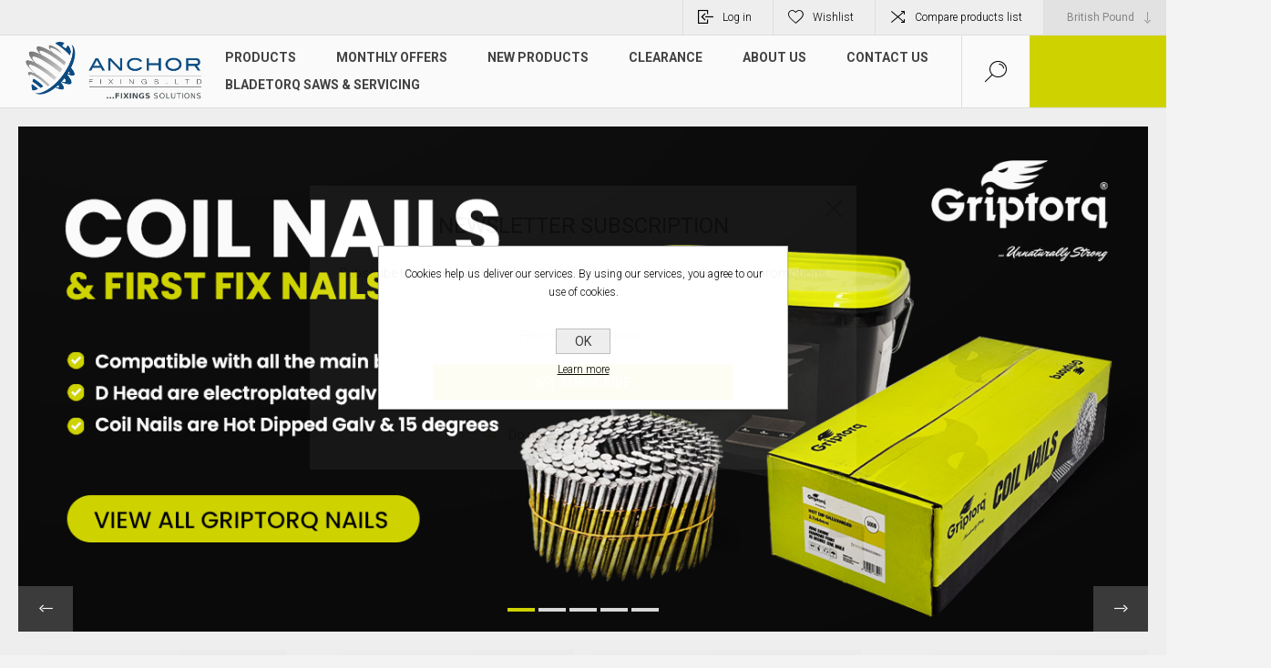

--- FILE ---
content_type: text/html; charset=utf-8
request_url: https://www.anchorfixings.com/
body_size: 24825
content:
<!DOCTYPE html><html lang=en dir=ltr class=html-home-page><head><title>Anchor Fixings Ltd - Anchor Fixings Ltd</title><meta charset=UTF-8><meta name=description content="Anchor is a renowned UK &amp; Ireland supplier of Fixings &amp; Consumables for the Manufacturing, Construction &amp; Engineering sectors."><meta name=keywords content=""><meta name=generator content=nopCommerce><meta name=viewport content="width=device-width, initial-scale=1.0, minimum-scale=1.0, maximum-scale=2.0"><link rel=preload as=font href=/Themes/Pacific/Content/fonts/pacific.woff crossorigin><link href="https://fonts.googleapis.com/css2?family=Roboto:wght@300;400;700&amp;display=swap" rel=stylesheet><script async src="https://www.googletagmanager.com/gtag/js?id=AW-17530409145"></script><script>function gtag(){dataLayer.push(arguments)}window.dataLayer=window.dataLayer||[];gtag("js",new Date);gtag("config","AW-17530409145")</script><script>document.addEventListener("DOMContentLoaded",function(){window.location.pathname==="/lets-get-started"&&gtag("event","conversion",{send_to:"AW-17530409145"})})</script><script>(function(n,t,i,r,u){n[r]=n[r]||[];n[r].push({"gtm.start":(new Date).getTime(),event:"gtm.js"});var e=t.getElementsByTagName(i)[0],f=t.createElement(i),o=r!="dataLayer"?"&l="+r:"";f.async=!0;f.src="https://www.googletagmanager.com/gtm.js?id="+u+o;e.parentNode.insertBefore(f,e)})(window,document,"script","dataLayer","GTM-MCLKR63H")</script><link rel=stylesheet href="/css/Homepage.Head.styles.css?v=K3EuEcx_DvW_TZI_Gw0xARudXYY"><link rel=apple-touch-icon sizes=180x180 href=/icons/icons_0/apple-touch-icon.png><link rel=icon type=image/png sizes=32x32 href=/icons/icons_0/favicon-32x32.png><link rel=icon type=image/png sizes=16x16 href=/icons/icons_0/favicon-16x16.png><link rel=manifest href=/icons/icons_0/site.webmanifest><link rel=mask-icon href=/icons/icons_0/safari-pinned-tab.svg color=#5bbad5><link rel="shortcut icon" href=/icons/icons_0/favicon.ico><meta name=msapplication-TileColor content=#da532c><meta name=msapplication-config content=/icons/icons_0/browserconfig.xml><meta name=theme-color content=#ffffff><body class=home-page-body><input name=__RequestVerificationToken type=hidden value=CfDJ8C25-bEg1H1HrQanpMf_GgeZpZswoIjct3dvCVB8RsLGXdM01YYaAIOc8eaaemV7GVyJxe2Guc1upkYAbf4DoFoI9G-5fM8UH0Ilu5yiZCrjT1K-tjauqJIaTg5E6PvX2ne_MEk9e6KkFPfDrRYebO8><div class=ajax-loading-block-window style=display:none></div><div id=dialog-notifications-success title=Notification style=display:none></div><div id=dialog-notifications-error title=Error style=display:none></div><div id=dialog-notifications-warning title=Warning style=display:none></div><div id=bar-notification class=bar-notification-container data-close=Close></div><!--[if lte IE 8]><div style=clear:both;height:59px;text-align:center;position:relative><a href=http://www.microsoft.com/windows/internet-explorer/default.aspx target=_blank> <img src=/Themes/Pacific/Content/img/ie_warning.jpg height=42 width=820 alt="You are using an outdated browser. For a faster, safer browsing experience, upgrade for free today."> </a></div><![endif]--><div class=master-wrapper-page><div class=header><div class=responsive-strip><div class=responsive-logo-wrapper><a href="/" class=logo> <img alt="Anchor Fixings" src="https://www.anchorfixings.com/images/thumbs/0004894_0000112_Anchor Logo_with slogan.png"></a></div></div><div class=header-upper><div class=header-selectors-wrapper><div class=currency-selector><select id=customerCurrency name=customerCurrency onchange=setLocation(this.value) aria-label="Currency selector"><option selected value="https://www.anchorfixings.com/changecurrency/3?returnUrl=%2F">British Pound<option value="https://www.anchorfixings.com/changecurrency/6?returnUrl=%2F">Euro</select></div></div><div class=header-links-wrapper><div class=header-links><div class=hedar-links-item><a href="/login?returnUrl=%2F" class=ico-login>Log in</a></div><div class=hedar-links-item><a href=/wishlist class=ico-wishlist> <span class=wishlist-label>Wishlist</span> </a></div><div class=hedar-links-item><a href=/compareproducts class=ico-compare>Compare products list</a></div></div></div></div><div class=header-lower><div class=header-logo><a href="/" class=logo> <img alt="Anchor Fixings" src="https://www.anchorfixings.com/images/thumbs/0004894_0000112_Anchor Logo_with slogan.png"></a></div><div class=header-menu><div class=menu-button><div class=menu-open title=Menu><span class=menu-icon-line></span> <span class=menu-icon-line></span> <span class=menu-icon-line></span></div><div class=menu-close title=Close></div></div><div class=menu-header><div class=hedar-links-item><a href="/login?returnUrl=%2F" class=ico-login>Log in</a></div><div class=hedar-links-item><a href=/wishlist class=ico-wishlist> <span class=wishlist-label>Wishlist</span> </a></div><div class=hedar-links-item><a href=/compareproducts class=ico-compare>Compare products list</a></div><div class=currency-selector><select id=customerCurrency name=customerCurrency onchange=setLocation(this.value) aria-label="Currency selector"><option selected value="https://www.anchorfixings.com/changecurrency/3?returnUrl=%2F">British Pound<option value="https://www.anchorfixings.com/changecurrency/6?returnUrl=%2F">Euro</select></div></div><div class=menu-body><ul class=mega-menu data-isrtlenabled=false data-enableclickfordropdown=false><li class=has-sublist><span class="with-subcategories single-item-categories labelfornextplusbutton">Products</span><div class=plus-button></div><div class=sublist-wrap><ul class=sublist><li class=back-button><span>Back</span><li><a class=lastLevelCategory href=/monthly-offers title="Monthly Offers"><span>Monthly Offers</span></a><li class=has-sublist><a href=/adhesives-building-chemicals title="Adhesives &amp; Building Chemicals" class=with-subcategories><span>Adhesives &amp; Building Chemicals</span></a><div class=plus-button></div><div class=sublist-wrap><ul class=sublist><li class=back-button><span>Back</span><li class=has-sublist><a href=/aerosols title=Aerosols class=with-subcategories><span>Aerosols</span></a><div class=plus-button></div><div class=sublist-wrap><ul class=sublist><li class=back-button><span>Back</span><li class=has-sublist><a href=/paint title=Paint class=with-subcategories><span>Paint</span></a><div class=plus-button></div><div class=sublist-wrap><ul class=sublist><li class=back-button><span>Back</span><li><a class=lastLevelCategory href=/linemarker title=Linemarker><span>Linemarker</span></a><li><a class=lastLevelCategory href=/primer title=Primer><span>Primer</span></a><li><a class=lastLevelCategory href=/cold-galvinising-spray title="Cold Galvinising Spray &amp; Paint"><span>Cold Galvinising Spray &amp; Paint</span></a><li><a class=lastLevelCategory href=/finishing-paint title="Acrylic Spray Paint"><span>Acrylic Spray Paint</span></a><li><a class=lastLevelCategory href=/bodywork-paint-agri title="Bodywork Paint Agri"><span>Bodywork Paint Agri</span></a><li><a class=lastLevelCategory href=/high-temperature-spray title="High Temperature Spray Paint"><span>High Temperature Spray Paint</span></a><li><a class=lastLevelCategory href=/paint-remover title="Paint Remover"><span>Paint Remover</span></a></ul></div><li class=has-sublist><a href=/lubrication-cutting title="Lubrication &amp; Cutting" class=with-subcategories><span>Lubrication &amp; Cutting</span></a><div class=plus-button></div><div class=sublist-wrap><ul class=sublist><li class=back-button><span>Back</span><li><a class=lastLevelCategory href=/grease-spray title="Grease Spray"><span>Grease Spray</span></a><li><a class=lastLevelCategory href=/lubricant-spray title="Lubricant Spray"><span>Lubricant Spray</span></a></ul></div></ul></div><li class=has-sublist><a href=/adhesives-sealants title="Adhesives &amp; Sealants" class=with-subcategories><span>Adhesives &amp; Sealants</span></a><div class=plus-button></div><div class=sublist-wrap><ul class=sublist><li class=back-button><span>Back</span><li class=has-sublist><a href=/sealants title=Sealants class=with-subcategories><span>Sealants</span></a><div class=plus-button></div><div class=sublist-wrap><ul class=sublist><li class=back-button><span>Back</span><li><a class=lastLevelCategory href=/multi-purpose-silicones title="Multi-Purpose Silicones"><span>Multi-Purpose Silicones</span></a><li><a class=lastLevelCategory href=/fire-sealants title="Fire Sealants &amp; Cement"><span>Fire Sealants &amp; Cement</span></a><li><a class=lastLevelCategory href=/fire-cement title="Lead Sealant"><span>Lead Sealant</span></a><li><a class=lastLevelCategory href=/sanitary title=Sanitary><span>Sanitary</span></a><li><a class=lastLevelCategory href=/low-modulus title="Low Modulus"><span>Low Modulus</span></a></ul></div><li class=has-sublist><a href=/adhesives title=Adhesives class=with-subcategories><span>Adhesives</span></a><div class=plus-button></div><div class=sublist-wrap><ul class=sublist><li class=back-button><span>Back</span><li><a class=lastLevelCategory href=/grab-adhesives title="Grab Adhesives"><span>Grab Adhesives</span></a><li><a class=lastLevelCategory href=/hybrid-adhesives title="Hybrid Adhesives"><span>Hybrid Adhesives</span></a><li><a class=lastLevelCategory href=/wood-adhesives title="Wood Adhesives"><span>Wood Adhesives</span></a><li><a class=lastLevelCategory href=/contact-adhesive title="Contact Adhesive"><span>Contact Adhesive</span></a><li><a class=lastLevelCategory href=/expanding-foam title="Expanding Foam"><span>Expanding Foam</span></a><li><a class=lastLevelCategory href=/superglue-activator title="Superglue &amp; Activator"><span>Superglue &amp; Activator</span></a><li><a class=lastLevelCategory href=/threadlock title=Threadlock><span>Threadlock</span></a></ul></div></ul></div><li class=has-sublist><a href=/building-chemicals title="Building Chemicals" class=with-subcategories><span>Building Chemicals</span></a><div class=plus-button></div><div class=sublist-wrap><ul class=sublist><li class=back-button><span>Back</span><li class=has-sublist><a href=/resin-accessories title="Resin &amp; Accessories" class=with-subcategories><span>Resin &amp; Accessories</span></a><div class=plus-button></div><div class=sublist-wrap><ul class=sublist><li class=back-button><span>Back</span><li><a class=lastLevelCategory href=/chemical-resin title="Chemical Resin"><span>Chemical Resin</span></a><li><a class=lastLevelCategory href=/hole-brushes title="Hole Brushes"><span>Hole Brushes</span></a><li><a class=lastLevelCategory href=/injection-anchor-sleeves title="Injection Anchor Sleeves"><span>Injection Anchor Sleeves</span></a><li><a class=lastLevelCategory href=/spare-mixer-nozzles title="Spare Mixer Nozzles"><span>Spare Mixer Nozzles</span></a><li><a class=lastLevelCategory href=/resin-guns title="Resin Guns"><span>Resin Guns</span></a></ul></div><li><a class=lastLevelCategory href=/fillers title=Fillers><span>Fillers</span></a></ul></div><li class=has-sublist><a href=/tapes title=Tapes class=with-subcategories><span>Tapes</span></a><div class=plus-button></div><div class=sublist-wrap><ul class=sublist><li class=back-button><span>Back</span><li class=has-sublist><a href=/general-purpose-building-tapes title="General Purpose &amp; Building Tapes" class=with-subcategories><span>General Purpose &amp; Building Tapes</span></a><div class=plus-button></div><div class=sublist-wrap><ul class=sublist><li class=back-button><span>Back</span><li><a class=lastLevelCategory href=/duct-tape title="Duct Tape"><span>Duct Tape</span></a><li><a class=lastLevelCategory href=/masking-tape title="Masking Tape"><span>Masking Tape</span></a><li><a class=lastLevelCategory href=/double-sided-tape title="Double Sided Tape"><span>Double Sided Tape</span></a><li><a class=lastLevelCategory href=/aluminium-foil-tape title="Aluminium Foil Tape"><span>Aluminium Foil Tape</span></a></ul></div><li class=has-sublist><a href=/electrical-warning-tapes title="Electrical &amp; Warning Tapes" class=with-subcategories><span>Electrical &amp; Warning Tapes</span></a><div class=plus-button></div><div class=sublist-wrap><ul class=sublist><li class=back-button><span>Back</span><li><a class=lastLevelCategory href=/pvc-insulation-tape title="PVC Insulation Tape"><span>PVC Insulation Tape</span></a><li><a class=lastLevelCategory href=/underground-warning-tape title="Underground Warning Tape"><span>Underground Warning Tape</span></a><li><a class=lastLevelCategory href=/self-adhesive-warning-tape title="Self-Adhesive Warning Tape"><span>Self-Adhesive Warning Tape</span></a><li><a class=lastLevelCategory href=/barrier-tape-non-adhesive title="Barrier Tape - Non Adhesive"><span>Barrier Tape - Non Adhesive</span></a></ul></div></ul></div></ul></div><li class=has-sublist><a href=/fasteners-fixings title="Fasteners &amp; Fixings" class=with-subcategories><span>Fasteners &amp; Fixings</span></a><div class=plus-button></div><div class=sublist-wrap><ul class=sublist><li class=back-button><span>Back</span><li class=has-sublist><a href=/engineering-fasteners title="Engineering Fasteners" class=with-subcategories><span>Engineering Fasteners</span></a><div class=plus-button></div><div class=sublist-wrap><ul class=sublist><li class=back-button><span>Back</span><li><a class=lastLevelCategory href=/set-screws title="Set Screws"><span>Set Screws</span></a><li><a class=lastLevelCategory href=/bolts title=Bolts><span>Bolts</span></a><li><a class=lastLevelCategory href=/nuts title=Nuts><span>Nuts</span></a><li><a class=lastLevelCategory href=/washers title=Washers><span>Washers</span></a><li><a class=lastLevelCategory href=/threaded-bar title="Threaded Rod"><span>Threaded Rod</span></a><li><a class=lastLevelCategory href=/studding-connectors title="Threaded Rod Connectors"><span>Threaded Rod Connectors</span></a><li><a class=lastLevelCategory href=/cup-squares title="Cup Squares"><span>Cup Squares</span></a><li><a class=lastLevelCategory href=/roofing-bolts-2 title="Roofing Bolts"><span>Roofing Bolts</span></a><li><a class=lastLevelCategory href=/tray-bolts title="Tray Bolts"><span>Tray Bolts</span></a><li><a class=lastLevelCategory href=/socket-screws title="Socket Screws"><span>Socket Screws</span></a><li><a class=view-all href=/engineering-fasteners title="View All"> <span>View All</span> </a></ul></div><li class=has-sublist><a href=/masonry-cavity-fixings title="Masonry &amp; Cavity Fixings" class=with-subcategories><span>Masonry &amp; Cavity Fixings</span></a><div class=plus-button></div><div class=sublist-wrap><ul class=sublist><li class=back-button><span>Back</span><li><a class=lastLevelCategory href=/insulation-fixings title="Insulation Fixings"><span>Insulation Fixings</span></a><li><a class=lastLevelCategory href=/masonry-concrete-fixings title="Masonry &amp; Concrete Fixings"><span>Masonry &amp; Concrete Fixings</span></a><li><a class=lastLevelCategory href=/shims title=Shims><span>Shims</span></a><li><a class=lastLevelCategory href=/cavity-fixings title="Cavity Fixings"><span>Cavity Fixings</span></a></ul></div></ul></div><li class=has-sublist><a href=/drilling-cutting title="Drilling &amp; Cutting" class=with-subcategories><span>Drilling &amp; Cutting</span></a><div class=plus-button></div><div class=sublist-wrap><ul class=sublist><li class=back-button><span>Back</span><li class=has-sublist><a href=/drilling title=Drilling class=with-subcategories><span>Drilling</span></a><div class=plus-button></div><div class=sublist-wrap><ul class=sublist><li class=back-button><span>Back</span><li class=has-sublist><a href=/metal title=Metal class=with-subcategories><span>Metal</span></a><div class=plus-button></div><div class=sublist-wrap><ul class=sublist><li class=back-button><span>Back</span><li><a class=lastLevelCategory href=/broaching-cutters title="Broach Cutters"><span>Broach Cutters</span></a><li><a class=lastLevelCategory href=/steps-countersinks-deburrers title="Steps, Countersinks &amp; Deburrers"><span>Steps, Countersinks &amp; Deburrers</span></a><li><a class=lastLevelCategory href=/hss-drills title="HSS Drills"><span>HSS Drills</span></a><li class=has-sublist><a href=/taps-dies title="Taps &amp; Dies" class=with-subcategories><span>Taps &amp; Dies</span></a><div class=plus-button></div><div class=sublist-wrap><ul class=sublist><li class=back-button><span>Back</span><li><a class=lastLevelCategory href=/wrenches title=Wrenches><span>Wrenches</span></a></ul></div></ul></div><li class=has-sublist><a href=/masonry title=Masonry class=with-subcategories><span>Masonry</span></a><div class=plus-button></div><div class=sublist-wrap><ul class=sublist><li class=back-button><span>Back</span><li><a class=lastLevelCategory href=/sds-plus-drill-bits title="SDS Plus Drill Bits"><span>SDS Plus Drill Bits</span></a><li><a class=lastLevelCategory href=/sds-max-drill-bits title="SDS Max Drill Bits"><span>SDS Max Drill Bits</span></a><li><a class=lastLevelCategory href=/sds-chisels title="SDS Chisels"><span>SDS Chisels</span></a><li><a class=lastLevelCategory href=/standard-masonry-drill-bits title="Standard Masonry Drill Bits"><span>Standard Masonry Drill Bits</span></a></ul></div><li class=has-sublist><a href=/ceramic-tile-glass title="Ceramic, Tile &amp; Glass" class=with-subcategories><span>Ceramic, Tile &amp; Glass</span></a><div class=plus-button></div><div class=sublist-wrap><ul class=sublist><li class=back-button><span>Back</span><li><a class=lastLevelCategory href=/diamond-drill-bit title="Diamond Drill Bit"><span>Diamond Drill Bit</span></a><li><a class=lastLevelCategory href=/tct-drill-bits title="TCT Drill Bits"><span>TCT Drill Bits</span></a></ul></div><li class=has-sublist><a href=/rebar title=Rebar class=with-subcategories><span>Rebar</span></a><div class=plus-button></div><div class=sublist-wrap><ul class=sublist><li class=back-button><span>Back</span><li><a class=lastLevelCategory href=/rebar-cutters title="Rebar Cutters"><span>Rebar Cutters</span></a><li><a class=lastLevelCategory href=/sds-adaptor title="SDS Adaptor"><span>SDS Adaptor</span></a></ul></div><li class=has-sublist><a href=/wood title=Wood class=with-subcategories><span>Wood</span></a><div class=plus-button></div><div class=sublist-wrap><ul class=sublist><li class=back-button><span>Back</span><li><a class=lastLevelCategory href=/auger-bits title="Auger Bits"><span>Auger Bits</span></a><li><a class=lastLevelCategory href=/flat-wood-bits title="Flat Wood Bits"><span>Flat Wood Bits</span></a></ul></div></ul></div><li class=has-sublist><a href=/cutting title=Cutting class=with-subcategories><span>Cutting</span></a><div class=plus-button></div><div class=sublist-wrap><ul class=sublist><li class=back-button><span>Back</span><li class=has-sublist><a href=/abrasive-discs title="Abrasive Discs" class=with-subcategories><span>Abrasive Discs</span></a><div class=plus-button></div><div class=sublist-wrap><ul class=sublist><li class=back-button><span>Back</span><li><a class=lastLevelCategory href=/cutting-discs title="Cutting Discs"><span>Cutting Discs</span></a><li><a class=lastLevelCategory href=/grinding-discs title="Grinding Discs"><span>Grinding Discs</span></a></ul></div><li class=has-sublist><a href=/diamond-blades title="Diamond Blades" class=with-subcategories><span>Diamond Blades</span></a><div class=plus-button></div><div class=sublist-wrap><ul class=sublist><li class=back-button><span>Back</span><li><a class=lastLevelCategory href=/multi-purpose-blades title="Multi Purpose Blades"><span>Multi Purpose Blades</span></a><li><a class=lastLevelCategory href=/concrete-blades title="Concrete Blades"><span>Concrete Blades</span></a><li><a class=lastLevelCategory href=/hard-material-ceramic-blades title="Hard Material Ceramic Blades"><span>Hard Material Ceramic Blades</span></a><li><a class=lastLevelCategory href=/cup-grinding-wheels title="Cup Grinding Wheels"><span>Cup Grinding Wheels</span></a></ul></div><li class=has-sublist><a href=/holesaws-accessories title="Holesaws &amp; Accessories" class=with-subcategories><span>Holesaws &amp; Accessories</span></a><div class=plus-button></div><div class=sublist-wrap><ul class=sublist><li class=back-button><span>Back</span><li><a class=lastLevelCategory href=/variable-pitch-holesaws title="Bi-Metal Holesaws"><span>Bi-Metal Holesaws</span></a><li><a class=lastLevelCategory href=/constant-pitch-holesaws title="Cobalt Fine Tooth Holesaws"><span>Cobalt Fine Tooth Holesaws</span></a><li><a class=lastLevelCategory href=/arbors-pilot-drills title="Arbors &amp; Pilot Drills"><span>Arbors &amp; Pilot Drills</span></a></ul></div><li class=has-sublist><a href=/reciprocating-saw-blades title="Sabre Saw Blades" class=with-subcategories><span>Sabre Saw Blades</span></a><div class=plus-button></div><div class=sublist-wrap><ul class=sublist><li class=back-button><span>Back</span><li><a class=lastLevelCategory href=/wood-cutting-reciprocating-saw-blades title="Wood Cutting Sabre Saw Blades"><span>Wood Cutting Sabre Saw Blades</span></a><li><a class=lastLevelCategory href=/metal-cutting-reciprocating-saw-blades title="Metal Cutting Sabre Saw  Blades"><span>Metal Cutting Sabre Saw Blades</span></a></ul></div><li class=has-sublist><a href=/jigsaw-blades-hacksaw-blades title="Jigsaw Blades" class=with-subcategories><span>Jigsaw Blades</span></a><div class=plus-button></div><div class=sublist-wrap><ul class=sublist><li class=back-button><span>Back</span><li><a class=lastLevelCategory href=/wood-cutting-jigsaw-blades title="Wood Cutting Jigsaw Blades"><span>Wood Cutting Jigsaw Blades</span></a><li><a class=lastLevelCategory href=/metal-cutting-jigsaw-blades title="Metal Cutting Jigsaw Blades"><span>Metal Cutting Jigsaw Blades</span></a></ul></div><li class=has-sublist><a href=/tct-saw-blades title="TCT Saw Blades" class=with-subcategories><span>TCT Saw Blades</span></a><div class=plus-button></div><div class=sublist-wrap><ul class=sublist><li class=back-button><span>Back</span><li><a class=lastLevelCategory href=/wood-cutting-blades title="Wood Cutting Blades"><span>Wood Cutting Blades</span></a><li><a class=lastLevelCategory href=/steel-cutting-blades title="Steel Cutting Blades"><span>Steel Cutting Blades</span></a></ul></div></ul></div></ul></div><li class=has-sublist><a href=/screws title=Screws class=with-subcategories><span>Screws</span></a><div class=plus-button></div><div class=sublist-wrap><ul class=sublist><li class=back-button><span>Back</span><li class=has-sublist><a href=/timber-construction-screws title="Timber Screws &amp; Connectors" class=with-subcategories><span>Timber Screws &amp; Connectors</span></a><div class=plus-button></div><div class=sublist-wrap><ul class=sublist><li class=back-button><span>Back</span><li><a class=lastLevelCategory href=/chipboard-screws title="Chipboard Screws"><span>Chipboard Screws</span></a><li><a class=lastLevelCategory href=/decking-timber-screws title="Decking &amp; Timber Screws"><span>Decking &amp; Timber Screws</span></a><li><a class=lastLevelCategory href=/covers-caps title="Screw Accessories"><span>Screw Accessories</span></a><li><a class=lastLevelCategory href=/timber-connectors title="Timber Connectors"><span>Timber Connectors</span></a><li><a class=lastLevelCategory href=/coach-screws-2 title="Coach Screws"><span>Coach Screws</span></a></ul></div><li class=has-sublist><a href=/drylining-screws title="Drylining Screws" class=with-subcategories><span>Drylining Screws</span></a><div class=plus-button></div><div class=sublist-wrap><ul class=sublist><li class=back-button><span>Back</span><li><a class=lastLevelCategory href=/loose-drywall-screws title="Loose Drywall Screws"><span>Loose Drywall Screws</span></a><li><a class=lastLevelCategory href=/collated-drywall-screws title="Collated Drywall Screws"><span>Collated Drywall Screws</span></a><li><a class=lastLevelCategory href=/metal-framing-screws title="Metal Framing Screws"><span>Metal Framing Screws</span></a></ul></div><li class=has-sublist><a href=/metal-construction-screws title="Metal Construction Screws" class=with-subcategories><span>Metal Construction Screws</span></a><div class=plus-button></div><div class=sublist-wrap><ul class=sublist><li class=back-button><span>Back</span><li><a class=lastLevelCategory href=/self-drilling-drywall-screws title="Self Drilling Tek Screws"><span>Self Drilling Tek Screws</span></a><li><a class=lastLevelCategory href=/self-tapping-screws title="Self Tapping Screws"><span>Self Tapping Screws</span></a><li><a class=lastLevelCategory href=/machine-screws-2 title="Machine Screws"><span>Machine Screws</span></a><li><a class=lastLevelCategory href=/gash-point-screws title="Gash Point Screws"><span>Gash Point Screws</span></a></ul></div><li><a class=lastLevelCategory href=/square-drives-screws title="Square Drive Screws"><span>Square Drive Screws</span></a></ul></div><li class=has-sublist><a href=/nails title=Nails class=with-subcategories><span>Nails</span></a><div class=plus-button></div><div class=sublist-wrap><ul class=sublist><li class=back-button><span>Back</span><li class=has-sublist><a href=/nail-guns title="Nail Guns" class=with-subcategories><span>Nail Guns</span></a><div class=plus-button></div><div class=sublist-wrap><ul class=sublist><li class=back-button><span>Back</span><li><a class=lastLevelCategory href=/framing-nailer title="Framing Nailer"><span>Framing Nailer</span></a><li><a class=lastLevelCategory href=/brad-nailer title="Brad Nailer"><span>Brad Nailer</span></a></ul></div><li class=has-sublist><a href=/framing-nails title="Framing Nails" class=with-subcategories><span>Framing Nails</span></a><div class=plus-button></div><div class=sublist-wrap><ul class=sublist><li class=back-button><span>Back</span><li><a class=lastLevelCategory href=/fuel-packs-without-gas title="Fuel Packs without Gas"><span>Fuel Packs without Gas</span></a></ul></div><li class=has-sublist><a href=/brad-nails title="Brad Nails" class=with-subcategories><span>Brad Nails</span></a><div class=plus-button></div><div class=sublist-wrap><ul class=sublist><li class=back-button><span>Back</span><li><a class=lastLevelCategory href=/16g-angled-nails-with-gas title="16g Angled Nails"><span>16g Angled Nails</span></a><li><a class=lastLevelCategory href=/16g-straight-nails-without-gas title="16g Straight Nails"><span>16g Straight Nails</span></a><li><a class=lastLevelCategory href=/18g-straight-nails-without-gas title="18g Straight Nails without Gas"><span>18g Straight Nails without Gas</span></a><li><a class=lastLevelCategory href=/15g-straight-nail-without-gas title="15g Straight Nail without Gas"><span>15g Straight Nail without Gas</span></a></ul></div><li><a class=lastLevelCategory href=/fuel-cells title="Fuel Cells"><span>Fuel Cells</span></a><li class=has-sublist><a href=/loose-nails-pins title="Loose Nails &amp; Pins" class=with-subcategories><span>Loose Nails &amp; Pins</span></a><div class=plus-button></div><div class=sublist-wrap><ul class=sublist><li class=back-button><span>Back</span><li><a class=lastLevelCategory href=/masonry-nails title="Masonry Nails/Loose Nails"><span>Masonry Nails/Loose Nails</span></a><li><a class=lastLevelCategory href=/washered-masonry-nails title="Washered Masonry Nails"><span>Washered Masonry Nails</span></a><li><a class=lastLevelCategory href=/warm-roof-fixings title="Warm Roof Fixings"><span>Warm Roof Fixings</span></a></ul></div></ul></div><li class=has-sublist><a href=/powertool-accessories-hand-tools title="Powertool Accessories &amp; Hand Tools" class=with-subcategories><span>Powertool Accessories &amp; Hand Tools</span></a><div class=plus-button></div><div class=sublist-wrap><ul class=sublist><li class=back-button><span>Back</span><li class=has-sublist><a href=/abrasives title=Abrasives class=with-subcategories><span>Abrasives</span></a><div class=plus-button></div><div class=sublist-wrap><ul class=sublist><li class=back-button><span>Back</span><li class=has-sublist><a href=/flap-sanding-discs title="Flap &amp; Sanding Discs" class=with-subcategories><span>Flap &amp; Sanding Discs</span></a><div class=plus-button></div><div class=sublist-wrap><ul class=sublist><li class=back-button><span>Back</span><li><a class=lastLevelCategory href=/flap-discs title="Flap Discs"><span>Flap Discs</span></a><li><a class=lastLevelCategory href=/fibre-backed-sanding-discs title="Fibre Backed Sanding Discs"><span>Fibre Backed Sanding Discs</span></a><li><a class=lastLevelCategory href=/hook-loop-sanding-discs title="Hook &amp; Loop Sanding Discs"><span>Hook &amp; Loop Sanding Discs</span></a><li><a class=lastLevelCategory href=/nylon-backing-pad title="Nylon Backing Pad"><span>Nylon Backing Pad</span></a></ul></div><li class=has-sublist><a href=/sandpaper-rolls title="Sandpaper Rolls" class=with-subcategories><span>Sandpaper Rolls</span></a><div class=plus-button></div><div class=sublist-wrap><ul class=sublist><li class=back-button><span>Back</span><li><a class=lastLevelCategory href=/5-metre title="5 metre"><span>5 metre</span></a><li><a class=lastLevelCategory href=/50-metre title="50 metre"><span>50 metre</span></a><li><a class=lastLevelCategory href=/powerfile-belt title="Powerfile Belt"><span>Powerfile Belt</span></a></ul></div><li class=has-sublist><a href=/wire-cup-brushes title="Wire Cup Brushes" class=with-subcategories><span>Wire Cup Brushes</span></a><div class=plus-button></div><div class=sublist-wrap><ul class=sublist><li class=back-button><span>Back</span><li><a class=lastLevelCategory href=/angle-grinder-wire-brushes title="Angle Grinder Wire Brushes"><span>Angle Grinder Wire Brushes</span></a></ul></div><li class=has-sublist><a href=/handheld-abrasives title="Handheld Abrasives" class=with-subcategories><span>Handheld Abrasives</span></a><div class=plus-button></div><div class=sublist-wrap><ul class=sublist><li class=back-button><span>Back</span><li><a class=lastLevelCategory href=/non-woven-abrasive-pads title="Non-Woven Abrasive Pads"><span>Non-Woven Abrasive Pads</span></a></ul></div></ul></div><li class=has-sublist><a href=/driver-bits-accessories title="Driver Bits &amp; Accessories" class=with-subcategories><span>Driver Bits &amp; Accessories</span></a><div class=plus-button></div><div class=sublist-wrap><ul class=sublist><li class=back-button><span>Back</span><li class=has-sublist><a href=/impact-driver-bits-sets title="Impact Driver Bits" class=with-subcategories><span>Impact Driver Bits</span></a><div class=plus-button></div><div class=sublist-wrap><ul class=sublist><li class=back-button><span>Back</span><li><a class=lastLevelCategory href=/pozi-insert-bits title="Impact Pozi Insert Bits"><span>Impact Pozi Insert Bits</span></a><li><a class=lastLevelCategory href=/philips-insert-bits title="Impact Philips Insert Bits"><span>Impact Philips Insert Bits</span></a></ul></div><li><a class=lastLevelCategory href=/impact-socket-adaptors title="Impact Socket Adaptors"><span>Impact Socket Adaptors</span></a><li class=has-sublist><a href=/torsion-driver-bits-sets title="Screwdriver Bits" class=with-subcategories><span>Screwdriver Bits</span></a><div class=plus-button></div><div class=sublist-wrap><ul class=sublist><li class=back-button><span>Back</span><li><a class=lastLevelCategory href=/impact-pozi-insert-bits title="Screwdriver Pozi Insert Bits"><span>Screwdriver Pozi Insert Bits</span></a><li><a class=lastLevelCategory href=/impact-philips-insert-bits title="Screwdriver Philips Insert Bits"><span>Screwdriver Philips Insert Bits</span></a><li><a class=lastLevelCategory href=/square-insert-bits title="Square Insert Bits"><span>Square Insert Bits</span></a><li><a class=lastLevelCategory href=/torx-insert-bits title="Torx Insert Bits"><span>Torx Insert Bits</span></a><li><a class=lastLevelCategory href=/hex-insert-bits title="Hex Insert Bits"><span>Hex Insert Bits</span></a><li><a class=lastLevelCategory href=/security-insert-bits title="Security Insert Bits"><span>Security Insert Bits</span></a></ul></div><li><a class=lastLevelCategory href=/magnetic-bit-holders title="Magnetic Bit Holders"><span>Magnetic Bit Holders</span></a><li><a class=lastLevelCategory href=/insert-sets title="Insert Sets"><span>Insert Sets</span></a></ul></div><li class=has-sublist><a href=/hand-tools-accessories title="Hand Tools &amp; Accessories" class=with-subcategories><span>Hand Tools &amp; Accessories</span></a><div class=plus-button></div><div class=sublist-wrap><ul class=sublist><li class=back-button><span>Back</span><li class=has-sublist><a href=/building-tools title="Building Tools" class=with-subcategories><span>Building Tools</span></a><div class=plus-button></div><div class=sublist-wrap><ul class=sublist><li class=back-button><span>Back</span><li><a class=lastLevelCategory href=/applicator-guns title="Applicator Guns"><span>Applicator Guns</span></a><li><a class=lastLevelCategory href=/tape-measures title="Tape Measures"><span>Tape Measures</span></a><li><a class=lastLevelCategory href=/carpenters-pencils title="Carpenters Pencils"><span>Carpenters Pencils</span></a><li><a class=lastLevelCategory href=/builders-line title="Builders Line"><span>Builders Line</span></a><li><a class=lastLevelCategory href=/blow-torches title="Blow Torches"><span>Blow Torches</span></a><li><a class=lastLevelCategory href=/square-drive-screwdriver title=Screwdrivers><span>Screwdrivers</span></a><li><a class=lastLevelCategory href=/padbolts-hinges title="Padbolts &amp; Hinges"><span>Padbolts &amp; Hinges</span></a><li><a class=lastLevelCategory href=/wire-brushes-3 title="Wire Brushes"><span>Wire Brushes</span></a><li><a class=lastLevelCategory href=/ratchet-straps title="Ratchet Straps"><span>Ratchet Straps</span></a><li><a class=lastLevelCategory href=/flexi-tubs title="Flexi Tubs"><span>Flexi Tubs</span></a><li><a class=view-all href=/building-tools title="View All"> <span>View All</span> </a></ul></div><li class=has-sublist><a href=/sawing-cutting title="Sawing &amp; Cutting" class=with-subcategories><span>Sawing &amp; Cutting</span></a><div class=plus-button></div><div class=sublist-wrap><ul class=sublist><li class=back-button><span>Back</span><li><a class=lastLevelCategory href=/hand-saws title="Hand Saws"><span>Hand Saws</span></a><li><a class=lastLevelCategory href=/blades title=Blades><span>Blades</span></a></ul></div></ul></div><li><a class=lastLevelCategory href=/powertool-accessories title="Powertool Accessories"><span>Powertool Accessories</span></a></ul></div><li class=has-sublist><a href=/ppe title=PPE class=with-subcategories><span>PPE</span></a><div class=plus-button></div><div class=sublist-wrap><ul class=sublist><li class=back-button><span>Back</span><li><a class=lastLevelCategory href=/eye-protection title="Eye Protection"><span>Eye Protection</span></a><li><a class=lastLevelCategory href=/ear-protection title="Ear Protection"><span>Ear Protection</span></a><li><a class=lastLevelCategory href=/hand-sanitiser title="Hand Cleaner"><span>Hand Cleaner</span></a><li><a class=lastLevelCategory href=/wipes-centre-feed title="Wipes &amp; Centre Feed"><span>Wipes &amp; Centre Feed</span></a><li><a class=lastLevelCategory href=/nitrile-gloves-2 title="Nitrile Gloves"><span>Nitrile Gloves</span></a><li><a class=lastLevelCategory href=/respiration title=Respiration><span>Respiration</span></a><li><a class=lastLevelCategory href=/work-gloves title="Work Gloves"><span>Work Gloves</span></a></ul></div><li class=has-sublist><a href=/support-suspension title="Support &amp; Suspension" class=with-subcategories><span>Support &amp; Suspension</span></a><div class=plus-button></div><div class=sublist-wrap><ul class=sublist><li class=back-button><span>Back</span><li class=has-sublist><a href=/support title=Support class=with-subcategories><span>Support</span></a><div class=plus-button></div><div class=sublist-wrap><ul class=sublist><li class=back-button><span>Back</span><li><a class=lastLevelCategory href=/natural-cable-ties title="Natural Cable Ties"><span>Natural Cable Ties</span></a><li><a class=lastLevelCategory href=/black-cable-ties title="Black Cable Ties"><span>Black Cable Ties</span></a><li><a class=lastLevelCategory href=/hose-clips title="Hose Clips"><span>Hose Clips</span></a></ul></div><li class=has-sublist><a href=/suspension-fixings title="Suspension Fixings" class=with-subcategories><span>Suspension Fixings</span></a><div class=plus-button></div><div class=sublist-wrap><ul class=sublist><li class=back-button><span>Back</span><li><a class=lastLevelCategory href=/beam-clamps title="Beam Clamps"><span>Beam Clamps</span></a><li><a class=lastLevelCategory href=/base-plates title="Base Plates"><span>Base Plates</span></a><li><a class=lastLevelCategory href=/tapcon-rod-fixing title="Tapcon Rod Fixing"><span>Tapcon Rod Fixing</span></a><li><a class=lastLevelCategory href=/wirehangers title=Wirehangers><span>Wirehangers</span></a></ul></div><li class=has-sublist><a href=/suspension-wire-accessories title="Suspension Wire &amp; Accessories" class=with-subcategories><span>Suspension Wire &amp; Accessories</span></a><div class=plus-button></div><div class=sublist-wrap><ul class=sublist><li class=back-button><span>Back</span><li><a class=lastLevelCategory href=/all-purpose-banding-strap title="All Purpose Banding Strap"><span>All Purpose Banding Strap</span></a><li><a class=lastLevelCategory href=/wire-spool title="Wire Spool"><span>Wire Spool</span></a><li><a class=lastLevelCategory href=/wire-locking-device title="Wire Locking Device"><span>Wire Locking Device</span></a></ul></div></ul></div><li><a class=lastLevelCategory href=/display-stands title="Display Stands"><span>Display Stands</span></a></ul></div><li><a href=/monthly-offers title="Monthly Offers"><span> Monthly Offers</span></a><li><a href=/new-products title="New Products"><span> New Products</span></a><li><a href=/clearance title=Clearance><span> Clearance</span></a><li><a href=/about-us title="About us"><span> About us</span></a><li><a href=/contactus title="Contact Us"><span> Contact Us</span></a><li class=has-sublist><a href=/bladetorq_saws_and_servicing class=with-subcategories title="Bladetorq Saws &amp; Servicing"><span> Bladetorq Saws &amp; Servicing</span></a><div class=plus-button></div><div class=sublist-wrap><ul class=sublist><li class=back-button><span>Back</span><li><a href=/why_choose_bladetorq title="Why Choose Bladetorq®?"><span> Why Choose Bladetorq&#xAE;?</span></a><li><a href=/lets-get-started title="Lets Get Started! Contact Us"><span> Lets Get Started! Contact Us</span></a><li><a href=/form-2 title="Book a Blade Service"><span> Book a Blade Service</span></a><li><a href=/about_bladetorq title="About Us"><span> About Us</span></a><li><a href=/terms-conditions title="Terms &amp; Conditions"><span> Terms &amp; Conditions</span></a></ul></div></ul><div class=menu-title><span>Menu</span></div><ul class=mega-menu-responsive><li class=has-sublist><span class="with-subcategories single-item-categories labelfornextplusbutton">Products</span><div class=plus-button></div><div class=sublist-wrap><ul class=sublist><li class=back-button><span>Back</span><li><a class=lastLevelCategory href=/monthly-offers title="Monthly Offers"><span>Monthly Offers</span></a><li class=has-sublist><a href=/adhesives-building-chemicals title="Adhesives &amp; Building Chemicals" class=with-subcategories><span>Adhesives &amp; Building Chemicals</span></a><div class=plus-button></div><div class=sublist-wrap><ul class=sublist><li class=back-button><span>Back</span><li class=has-sublist><a href=/aerosols title=Aerosols class=with-subcategories><span>Aerosols</span></a><div class=plus-button></div><div class=sublist-wrap><ul class=sublist><li class=back-button><span>Back</span><li class=has-sublist><a href=/paint title=Paint class=with-subcategories><span>Paint</span></a><div class=plus-button></div><div class=sublist-wrap><ul class=sublist><li class=back-button><span>Back</span><li><a class=lastLevelCategory href=/linemarker title=Linemarker><span>Linemarker</span></a><li><a class=lastLevelCategory href=/primer title=Primer><span>Primer</span></a><li><a class=lastLevelCategory href=/cold-galvinising-spray title="Cold Galvinising Spray &amp; Paint"><span>Cold Galvinising Spray &amp; Paint</span></a><li><a class=lastLevelCategory href=/finishing-paint title="Acrylic Spray Paint"><span>Acrylic Spray Paint</span></a><li><a class=lastLevelCategory href=/bodywork-paint-agri title="Bodywork Paint Agri"><span>Bodywork Paint Agri</span></a><li><a class=lastLevelCategory href=/high-temperature-spray title="High Temperature Spray Paint"><span>High Temperature Spray Paint</span></a><li><a class=lastLevelCategory href=/paint-remover title="Paint Remover"><span>Paint Remover</span></a></ul></div><li class=has-sublist><a href=/lubrication-cutting title="Lubrication &amp; Cutting" class=with-subcategories><span>Lubrication &amp; Cutting</span></a><div class=plus-button></div><div class=sublist-wrap><ul class=sublist><li class=back-button><span>Back</span><li><a class=lastLevelCategory href=/grease-spray title="Grease Spray"><span>Grease Spray</span></a><li><a class=lastLevelCategory href=/lubricant-spray title="Lubricant Spray"><span>Lubricant Spray</span></a></ul></div></ul></div><li class=has-sublist><a href=/adhesives-sealants title="Adhesives &amp; Sealants" class=with-subcategories><span>Adhesives &amp; Sealants</span></a><div class=plus-button></div><div class=sublist-wrap><ul class=sublist><li class=back-button><span>Back</span><li class=has-sublist><a href=/sealants title=Sealants class=with-subcategories><span>Sealants</span></a><div class=plus-button></div><div class=sublist-wrap><ul class=sublist><li class=back-button><span>Back</span><li><a class=lastLevelCategory href=/multi-purpose-silicones title="Multi-Purpose Silicones"><span>Multi-Purpose Silicones</span></a><li><a class=lastLevelCategory href=/fire-sealants title="Fire Sealants &amp; Cement"><span>Fire Sealants &amp; Cement</span></a><li><a class=lastLevelCategory href=/fire-cement title="Lead Sealant"><span>Lead Sealant</span></a><li><a class=lastLevelCategory href=/sanitary title=Sanitary><span>Sanitary</span></a><li><a class=lastLevelCategory href=/low-modulus title="Low Modulus"><span>Low Modulus</span></a></ul></div><li class=has-sublist><a href=/adhesives title=Adhesives class=with-subcategories><span>Adhesives</span></a><div class=plus-button></div><div class=sublist-wrap><ul class=sublist><li class=back-button><span>Back</span><li><a class=lastLevelCategory href=/grab-adhesives title="Grab Adhesives"><span>Grab Adhesives</span></a><li><a class=lastLevelCategory href=/hybrid-adhesives title="Hybrid Adhesives"><span>Hybrid Adhesives</span></a><li><a class=lastLevelCategory href=/wood-adhesives title="Wood Adhesives"><span>Wood Adhesives</span></a><li><a class=lastLevelCategory href=/contact-adhesive title="Contact Adhesive"><span>Contact Adhesive</span></a><li><a class=lastLevelCategory href=/expanding-foam title="Expanding Foam"><span>Expanding Foam</span></a><li><a class=lastLevelCategory href=/superglue-activator title="Superglue &amp; Activator"><span>Superglue &amp; Activator</span></a><li><a class=lastLevelCategory href=/threadlock title=Threadlock><span>Threadlock</span></a></ul></div></ul></div><li class=has-sublist><a href=/building-chemicals title="Building Chemicals" class=with-subcategories><span>Building Chemicals</span></a><div class=plus-button></div><div class=sublist-wrap><ul class=sublist><li class=back-button><span>Back</span><li class=has-sublist><a href=/resin-accessories title="Resin &amp; Accessories" class=with-subcategories><span>Resin &amp; Accessories</span></a><div class=plus-button></div><div class=sublist-wrap><ul class=sublist><li class=back-button><span>Back</span><li><a class=lastLevelCategory href=/chemical-resin title="Chemical Resin"><span>Chemical Resin</span></a><li><a class=lastLevelCategory href=/hole-brushes title="Hole Brushes"><span>Hole Brushes</span></a><li><a class=lastLevelCategory href=/injection-anchor-sleeves title="Injection Anchor Sleeves"><span>Injection Anchor Sleeves</span></a><li><a class=lastLevelCategory href=/spare-mixer-nozzles title="Spare Mixer Nozzles"><span>Spare Mixer Nozzles</span></a><li><a class=lastLevelCategory href=/resin-guns title="Resin Guns"><span>Resin Guns</span></a></ul></div><li><a class=lastLevelCategory href=/fillers title=Fillers><span>Fillers</span></a></ul></div><li class=has-sublist><a href=/tapes title=Tapes class=with-subcategories><span>Tapes</span></a><div class=plus-button></div><div class=sublist-wrap><ul class=sublist><li class=back-button><span>Back</span><li class=has-sublist><a href=/general-purpose-building-tapes title="General Purpose &amp; Building Tapes" class=with-subcategories><span>General Purpose &amp; Building Tapes</span></a><div class=plus-button></div><div class=sublist-wrap><ul class=sublist><li class=back-button><span>Back</span><li><a class=lastLevelCategory href=/duct-tape title="Duct Tape"><span>Duct Tape</span></a><li><a class=lastLevelCategory href=/masking-tape title="Masking Tape"><span>Masking Tape</span></a><li><a class=lastLevelCategory href=/double-sided-tape title="Double Sided Tape"><span>Double Sided Tape</span></a><li><a class=lastLevelCategory href=/aluminium-foil-tape title="Aluminium Foil Tape"><span>Aluminium Foil Tape</span></a></ul></div><li class=has-sublist><a href=/electrical-warning-tapes title="Electrical &amp; Warning Tapes" class=with-subcategories><span>Electrical &amp; Warning Tapes</span></a><div class=plus-button></div><div class=sublist-wrap><ul class=sublist><li class=back-button><span>Back</span><li><a class=lastLevelCategory href=/pvc-insulation-tape title="PVC Insulation Tape"><span>PVC Insulation Tape</span></a><li><a class=lastLevelCategory href=/underground-warning-tape title="Underground Warning Tape"><span>Underground Warning Tape</span></a><li><a class=lastLevelCategory href=/self-adhesive-warning-tape title="Self-Adhesive Warning Tape"><span>Self-Adhesive Warning Tape</span></a><li><a class=lastLevelCategory href=/barrier-tape-non-adhesive title="Barrier Tape - Non Adhesive"><span>Barrier Tape - Non Adhesive</span></a></ul></div></ul></div></ul></div><li class=has-sublist><a href=/fasteners-fixings title="Fasteners &amp; Fixings" class=with-subcategories><span>Fasteners &amp; Fixings</span></a><div class=plus-button></div><div class=sublist-wrap><ul class=sublist><li class=back-button><span>Back</span><li class=has-sublist><a href=/engineering-fasteners title="Engineering Fasteners" class=with-subcategories><span>Engineering Fasteners</span></a><div class=plus-button></div><div class=sublist-wrap><ul class=sublist><li class=back-button><span>Back</span><li><a class=lastLevelCategory href=/set-screws title="Set Screws"><span>Set Screws</span></a><li><a class=lastLevelCategory href=/bolts title=Bolts><span>Bolts</span></a><li><a class=lastLevelCategory href=/nuts title=Nuts><span>Nuts</span></a><li><a class=lastLevelCategory href=/washers title=Washers><span>Washers</span></a><li><a class=lastLevelCategory href=/threaded-bar title="Threaded Rod"><span>Threaded Rod</span></a><li><a class=lastLevelCategory href=/studding-connectors title="Threaded Rod Connectors"><span>Threaded Rod Connectors</span></a><li><a class=lastLevelCategory href=/cup-squares title="Cup Squares"><span>Cup Squares</span></a><li><a class=lastLevelCategory href=/roofing-bolts-2 title="Roofing Bolts"><span>Roofing Bolts</span></a><li><a class=lastLevelCategory href=/tray-bolts title="Tray Bolts"><span>Tray Bolts</span></a><li><a class=lastLevelCategory href=/socket-screws title="Socket Screws"><span>Socket Screws</span></a><li><a class=view-all href=/engineering-fasteners title="View All"> <span>View All</span> </a></ul></div><li class=has-sublist><a href=/masonry-cavity-fixings title="Masonry &amp; Cavity Fixings" class=with-subcategories><span>Masonry &amp; Cavity Fixings</span></a><div class=plus-button></div><div class=sublist-wrap><ul class=sublist><li class=back-button><span>Back</span><li><a class=lastLevelCategory href=/insulation-fixings title="Insulation Fixings"><span>Insulation Fixings</span></a><li><a class=lastLevelCategory href=/masonry-concrete-fixings title="Masonry &amp; Concrete Fixings"><span>Masonry &amp; Concrete Fixings</span></a><li><a class=lastLevelCategory href=/shims title=Shims><span>Shims</span></a><li><a class=lastLevelCategory href=/cavity-fixings title="Cavity Fixings"><span>Cavity Fixings</span></a></ul></div></ul></div><li class=has-sublist><a href=/drilling-cutting title="Drilling &amp; Cutting" class=with-subcategories><span>Drilling &amp; Cutting</span></a><div class=plus-button></div><div class=sublist-wrap><ul class=sublist><li class=back-button><span>Back</span><li class=has-sublist><a href=/drilling title=Drilling class=with-subcategories><span>Drilling</span></a><div class=plus-button></div><div class=sublist-wrap><ul class=sublist><li class=back-button><span>Back</span><li class=has-sublist><a href=/metal title=Metal class=with-subcategories><span>Metal</span></a><div class=plus-button></div><div class=sublist-wrap><ul class=sublist><li class=back-button><span>Back</span><li><a class=lastLevelCategory href=/broaching-cutters title="Broach Cutters"><span>Broach Cutters</span></a><li><a class=lastLevelCategory href=/steps-countersinks-deburrers title="Steps, Countersinks &amp; Deburrers"><span>Steps, Countersinks &amp; Deburrers</span></a><li><a class=lastLevelCategory href=/hss-drills title="HSS Drills"><span>HSS Drills</span></a><li class=has-sublist><a href=/taps-dies title="Taps &amp; Dies" class=with-subcategories><span>Taps &amp; Dies</span></a><div class=plus-button></div><div class=sublist-wrap><ul class=sublist><li class=back-button><span>Back</span><li><a class=lastLevelCategory href=/wrenches title=Wrenches><span>Wrenches</span></a></ul></div></ul></div><li class=has-sublist><a href=/masonry title=Masonry class=with-subcategories><span>Masonry</span></a><div class=plus-button></div><div class=sublist-wrap><ul class=sublist><li class=back-button><span>Back</span><li><a class=lastLevelCategory href=/sds-plus-drill-bits title="SDS Plus Drill Bits"><span>SDS Plus Drill Bits</span></a><li><a class=lastLevelCategory href=/sds-max-drill-bits title="SDS Max Drill Bits"><span>SDS Max Drill Bits</span></a><li><a class=lastLevelCategory href=/sds-chisels title="SDS Chisels"><span>SDS Chisels</span></a><li><a class=lastLevelCategory href=/standard-masonry-drill-bits title="Standard Masonry Drill Bits"><span>Standard Masonry Drill Bits</span></a></ul></div><li class=has-sublist><a href=/ceramic-tile-glass title="Ceramic, Tile &amp; Glass" class=with-subcategories><span>Ceramic, Tile &amp; Glass</span></a><div class=plus-button></div><div class=sublist-wrap><ul class=sublist><li class=back-button><span>Back</span><li><a class=lastLevelCategory href=/diamond-drill-bit title="Diamond Drill Bit"><span>Diamond Drill Bit</span></a><li><a class=lastLevelCategory href=/tct-drill-bits title="TCT Drill Bits"><span>TCT Drill Bits</span></a></ul></div><li class=has-sublist><a href=/rebar title=Rebar class=with-subcategories><span>Rebar</span></a><div class=plus-button></div><div class=sublist-wrap><ul class=sublist><li class=back-button><span>Back</span><li><a class=lastLevelCategory href=/rebar-cutters title="Rebar Cutters"><span>Rebar Cutters</span></a><li><a class=lastLevelCategory href=/sds-adaptor title="SDS Adaptor"><span>SDS Adaptor</span></a></ul></div><li class=has-sublist><a href=/wood title=Wood class=with-subcategories><span>Wood</span></a><div class=plus-button></div><div class=sublist-wrap><ul class=sublist><li class=back-button><span>Back</span><li><a class=lastLevelCategory href=/auger-bits title="Auger Bits"><span>Auger Bits</span></a><li><a class=lastLevelCategory href=/flat-wood-bits title="Flat Wood Bits"><span>Flat Wood Bits</span></a></ul></div></ul></div><li class=has-sublist><a href=/cutting title=Cutting class=with-subcategories><span>Cutting</span></a><div class=plus-button></div><div class=sublist-wrap><ul class=sublist><li class=back-button><span>Back</span><li class=has-sublist><a href=/abrasive-discs title="Abrasive Discs" class=with-subcategories><span>Abrasive Discs</span></a><div class=plus-button></div><div class=sublist-wrap><ul class=sublist><li class=back-button><span>Back</span><li><a class=lastLevelCategory href=/cutting-discs title="Cutting Discs"><span>Cutting Discs</span></a><li><a class=lastLevelCategory href=/grinding-discs title="Grinding Discs"><span>Grinding Discs</span></a></ul></div><li class=has-sublist><a href=/diamond-blades title="Diamond Blades" class=with-subcategories><span>Diamond Blades</span></a><div class=plus-button></div><div class=sublist-wrap><ul class=sublist><li class=back-button><span>Back</span><li><a class=lastLevelCategory href=/multi-purpose-blades title="Multi Purpose Blades"><span>Multi Purpose Blades</span></a><li><a class=lastLevelCategory href=/concrete-blades title="Concrete Blades"><span>Concrete Blades</span></a><li><a class=lastLevelCategory href=/hard-material-ceramic-blades title="Hard Material Ceramic Blades"><span>Hard Material Ceramic Blades</span></a><li><a class=lastLevelCategory href=/cup-grinding-wheels title="Cup Grinding Wheels"><span>Cup Grinding Wheels</span></a></ul></div><li class=has-sublist><a href=/holesaws-accessories title="Holesaws &amp; Accessories" class=with-subcategories><span>Holesaws &amp; Accessories</span></a><div class=plus-button></div><div class=sublist-wrap><ul class=sublist><li class=back-button><span>Back</span><li><a class=lastLevelCategory href=/variable-pitch-holesaws title="Bi-Metal Holesaws"><span>Bi-Metal Holesaws</span></a><li><a class=lastLevelCategory href=/constant-pitch-holesaws title="Cobalt Fine Tooth Holesaws"><span>Cobalt Fine Tooth Holesaws</span></a><li><a class=lastLevelCategory href=/arbors-pilot-drills title="Arbors &amp; Pilot Drills"><span>Arbors &amp; Pilot Drills</span></a></ul></div><li class=has-sublist><a href=/reciprocating-saw-blades title="Sabre Saw Blades" class=with-subcategories><span>Sabre Saw Blades</span></a><div class=plus-button></div><div class=sublist-wrap><ul class=sublist><li class=back-button><span>Back</span><li><a class=lastLevelCategory href=/wood-cutting-reciprocating-saw-blades title="Wood Cutting Sabre Saw Blades"><span>Wood Cutting Sabre Saw Blades</span></a><li><a class=lastLevelCategory href=/metal-cutting-reciprocating-saw-blades title="Metal Cutting Sabre Saw  Blades"><span>Metal Cutting Sabre Saw Blades</span></a></ul></div><li class=has-sublist><a href=/jigsaw-blades-hacksaw-blades title="Jigsaw Blades" class=with-subcategories><span>Jigsaw Blades</span></a><div class=plus-button></div><div class=sublist-wrap><ul class=sublist><li class=back-button><span>Back</span><li><a class=lastLevelCategory href=/wood-cutting-jigsaw-blades title="Wood Cutting Jigsaw Blades"><span>Wood Cutting Jigsaw Blades</span></a><li><a class=lastLevelCategory href=/metal-cutting-jigsaw-blades title="Metal Cutting Jigsaw Blades"><span>Metal Cutting Jigsaw Blades</span></a></ul></div><li class=has-sublist><a href=/tct-saw-blades title="TCT Saw Blades" class=with-subcategories><span>TCT Saw Blades</span></a><div class=plus-button></div><div class=sublist-wrap><ul class=sublist><li class=back-button><span>Back</span><li><a class=lastLevelCategory href=/wood-cutting-blades title="Wood Cutting Blades"><span>Wood Cutting Blades</span></a><li><a class=lastLevelCategory href=/steel-cutting-blades title="Steel Cutting Blades"><span>Steel Cutting Blades</span></a></ul></div></ul></div></ul></div><li class=has-sublist><a href=/screws title=Screws class=with-subcategories><span>Screws</span></a><div class=plus-button></div><div class=sublist-wrap><ul class=sublist><li class=back-button><span>Back</span><li class=has-sublist><a href=/timber-construction-screws title="Timber Screws &amp; Connectors" class=with-subcategories><span>Timber Screws &amp; Connectors</span></a><div class=plus-button></div><div class=sublist-wrap><ul class=sublist><li class=back-button><span>Back</span><li><a class=lastLevelCategory href=/chipboard-screws title="Chipboard Screws"><span>Chipboard Screws</span></a><li><a class=lastLevelCategory href=/decking-timber-screws title="Decking &amp; Timber Screws"><span>Decking &amp; Timber Screws</span></a><li><a class=lastLevelCategory href=/covers-caps title="Screw Accessories"><span>Screw Accessories</span></a><li><a class=lastLevelCategory href=/timber-connectors title="Timber Connectors"><span>Timber Connectors</span></a><li><a class=lastLevelCategory href=/coach-screws-2 title="Coach Screws"><span>Coach Screws</span></a></ul></div><li class=has-sublist><a href=/drylining-screws title="Drylining Screws" class=with-subcategories><span>Drylining Screws</span></a><div class=plus-button></div><div class=sublist-wrap><ul class=sublist><li class=back-button><span>Back</span><li><a class=lastLevelCategory href=/loose-drywall-screws title="Loose Drywall Screws"><span>Loose Drywall Screws</span></a><li><a class=lastLevelCategory href=/collated-drywall-screws title="Collated Drywall Screws"><span>Collated Drywall Screws</span></a><li><a class=lastLevelCategory href=/metal-framing-screws title="Metal Framing Screws"><span>Metal Framing Screws</span></a></ul></div><li class=has-sublist><a href=/metal-construction-screws title="Metal Construction Screws" class=with-subcategories><span>Metal Construction Screws</span></a><div class=plus-button></div><div class=sublist-wrap><ul class=sublist><li class=back-button><span>Back</span><li><a class=lastLevelCategory href=/self-drilling-drywall-screws title="Self Drilling Tek Screws"><span>Self Drilling Tek Screws</span></a><li><a class=lastLevelCategory href=/self-tapping-screws title="Self Tapping Screws"><span>Self Tapping Screws</span></a><li><a class=lastLevelCategory href=/machine-screws-2 title="Machine Screws"><span>Machine Screws</span></a><li><a class=lastLevelCategory href=/gash-point-screws title="Gash Point Screws"><span>Gash Point Screws</span></a></ul></div><li><a class=lastLevelCategory href=/square-drives-screws title="Square Drive Screws"><span>Square Drive Screws</span></a></ul></div><li class=has-sublist><a href=/nails title=Nails class=with-subcategories><span>Nails</span></a><div class=plus-button></div><div class=sublist-wrap><ul class=sublist><li class=back-button><span>Back</span><li class=has-sublist><a href=/nail-guns title="Nail Guns" class=with-subcategories><span>Nail Guns</span></a><div class=plus-button></div><div class=sublist-wrap><ul class=sublist><li class=back-button><span>Back</span><li><a class=lastLevelCategory href=/framing-nailer title="Framing Nailer"><span>Framing Nailer</span></a><li><a class=lastLevelCategory href=/brad-nailer title="Brad Nailer"><span>Brad Nailer</span></a></ul></div><li class=has-sublist><a href=/framing-nails title="Framing Nails" class=with-subcategories><span>Framing Nails</span></a><div class=plus-button></div><div class=sublist-wrap><ul class=sublist><li class=back-button><span>Back</span><li><a class=lastLevelCategory href=/fuel-packs-without-gas title="Fuel Packs without Gas"><span>Fuel Packs without Gas</span></a></ul></div><li class=has-sublist><a href=/brad-nails title="Brad Nails" class=with-subcategories><span>Brad Nails</span></a><div class=plus-button></div><div class=sublist-wrap><ul class=sublist><li class=back-button><span>Back</span><li><a class=lastLevelCategory href=/16g-angled-nails-with-gas title="16g Angled Nails"><span>16g Angled Nails</span></a><li><a class=lastLevelCategory href=/16g-straight-nails-without-gas title="16g Straight Nails"><span>16g Straight Nails</span></a><li><a class=lastLevelCategory href=/18g-straight-nails-without-gas title="18g Straight Nails without Gas"><span>18g Straight Nails without Gas</span></a><li><a class=lastLevelCategory href=/15g-straight-nail-without-gas title="15g Straight Nail without Gas"><span>15g Straight Nail without Gas</span></a></ul></div><li><a class=lastLevelCategory href=/fuel-cells title="Fuel Cells"><span>Fuel Cells</span></a><li class=has-sublist><a href=/loose-nails-pins title="Loose Nails &amp; Pins" class=with-subcategories><span>Loose Nails &amp; Pins</span></a><div class=plus-button></div><div class=sublist-wrap><ul class=sublist><li class=back-button><span>Back</span><li><a class=lastLevelCategory href=/masonry-nails title="Masonry Nails/Loose Nails"><span>Masonry Nails/Loose Nails</span></a><li><a class=lastLevelCategory href=/washered-masonry-nails title="Washered Masonry Nails"><span>Washered Masonry Nails</span></a><li><a class=lastLevelCategory href=/warm-roof-fixings title="Warm Roof Fixings"><span>Warm Roof Fixings</span></a></ul></div></ul></div><li class=has-sublist><a href=/powertool-accessories-hand-tools title="Powertool Accessories &amp; Hand Tools" class=with-subcategories><span>Powertool Accessories &amp; Hand Tools</span></a><div class=plus-button></div><div class=sublist-wrap><ul class=sublist><li class=back-button><span>Back</span><li class=has-sublist><a href=/abrasives title=Abrasives class=with-subcategories><span>Abrasives</span></a><div class=plus-button></div><div class=sublist-wrap><ul class=sublist><li class=back-button><span>Back</span><li class=has-sublist><a href=/flap-sanding-discs title="Flap &amp; Sanding Discs" class=with-subcategories><span>Flap &amp; Sanding Discs</span></a><div class=plus-button></div><div class=sublist-wrap><ul class=sublist><li class=back-button><span>Back</span><li><a class=lastLevelCategory href=/flap-discs title="Flap Discs"><span>Flap Discs</span></a><li><a class=lastLevelCategory href=/fibre-backed-sanding-discs title="Fibre Backed Sanding Discs"><span>Fibre Backed Sanding Discs</span></a><li><a class=lastLevelCategory href=/hook-loop-sanding-discs title="Hook &amp; Loop Sanding Discs"><span>Hook &amp; Loop Sanding Discs</span></a><li><a class=lastLevelCategory href=/nylon-backing-pad title="Nylon Backing Pad"><span>Nylon Backing Pad</span></a></ul></div><li class=has-sublist><a href=/sandpaper-rolls title="Sandpaper Rolls" class=with-subcategories><span>Sandpaper Rolls</span></a><div class=plus-button></div><div class=sublist-wrap><ul class=sublist><li class=back-button><span>Back</span><li><a class=lastLevelCategory href=/5-metre title="5 metre"><span>5 metre</span></a><li><a class=lastLevelCategory href=/50-metre title="50 metre"><span>50 metre</span></a><li><a class=lastLevelCategory href=/powerfile-belt title="Powerfile Belt"><span>Powerfile Belt</span></a></ul></div><li class=has-sublist><a href=/wire-cup-brushes title="Wire Cup Brushes" class=with-subcategories><span>Wire Cup Brushes</span></a><div class=plus-button></div><div class=sublist-wrap><ul class=sublist><li class=back-button><span>Back</span><li><a class=lastLevelCategory href=/angle-grinder-wire-brushes title="Angle Grinder Wire Brushes"><span>Angle Grinder Wire Brushes</span></a></ul></div><li class=has-sublist><a href=/handheld-abrasives title="Handheld Abrasives" class=with-subcategories><span>Handheld Abrasives</span></a><div class=plus-button></div><div class=sublist-wrap><ul class=sublist><li class=back-button><span>Back</span><li><a class=lastLevelCategory href=/non-woven-abrasive-pads title="Non-Woven Abrasive Pads"><span>Non-Woven Abrasive Pads</span></a></ul></div></ul></div><li class=has-sublist><a href=/driver-bits-accessories title="Driver Bits &amp; Accessories" class=with-subcategories><span>Driver Bits &amp; Accessories</span></a><div class=plus-button></div><div class=sublist-wrap><ul class=sublist><li class=back-button><span>Back</span><li class=has-sublist><a href=/impact-driver-bits-sets title="Impact Driver Bits" class=with-subcategories><span>Impact Driver Bits</span></a><div class=plus-button></div><div class=sublist-wrap><ul class=sublist><li class=back-button><span>Back</span><li><a class=lastLevelCategory href=/pozi-insert-bits title="Impact Pozi Insert Bits"><span>Impact Pozi Insert Bits</span></a><li><a class=lastLevelCategory href=/philips-insert-bits title="Impact Philips Insert Bits"><span>Impact Philips Insert Bits</span></a></ul></div><li><a class=lastLevelCategory href=/impact-socket-adaptors title="Impact Socket Adaptors"><span>Impact Socket Adaptors</span></a><li class=has-sublist><a href=/torsion-driver-bits-sets title="Screwdriver Bits" class=with-subcategories><span>Screwdriver Bits</span></a><div class=plus-button></div><div class=sublist-wrap><ul class=sublist><li class=back-button><span>Back</span><li><a class=lastLevelCategory href=/impact-pozi-insert-bits title="Screwdriver Pozi Insert Bits"><span>Screwdriver Pozi Insert Bits</span></a><li><a class=lastLevelCategory href=/impact-philips-insert-bits title="Screwdriver Philips Insert Bits"><span>Screwdriver Philips Insert Bits</span></a><li><a class=lastLevelCategory href=/square-insert-bits title="Square Insert Bits"><span>Square Insert Bits</span></a><li><a class=lastLevelCategory href=/torx-insert-bits title="Torx Insert Bits"><span>Torx Insert Bits</span></a><li><a class=lastLevelCategory href=/hex-insert-bits title="Hex Insert Bits"><span>Hex Insert Bits</span></a><li><a class=lastLevelCategory href=/security-insert-bits title="Security Insert Bits"><span>Security Insert Bits</span></a></ul></div><li><a class=lastLevelCategory href=/magnetic-bit-holders title="Magnetic Bit Holders"><span>Magnetic Bit Holders</span></a><li><a class=lastLevelCategory href=/insert-sets title="Insert Sets"><span>Insert Sets</span></a></ul></div><li class=has-sublist><a href=/hand-tools-accessories title="Hand Tools &amp; Accessories" class=with-subcategories><span>Hand Tools &amp; Accessories</span></a><div class=plus-button></div><div class=sublist-wrap><ul class=sublist><li class=back-button><span>Back</span><li class=has-sublist><a href=/building-tools title="Building Tools" class=with-subcategories><span>Building Tools</span></a><div class=plus-button></div><div class=sublist-wrap><ul class=sublist><li class=back-button><span>Back</span><li><a class=lastLevelCategory href=/applicator-guns title="Applicator Guns"><span>Applicator Guns</span></a><li><a class=lastLevelCategory href=/tape-measures title="Tape Measures"><span>Tape Measures</span></a><li><a class=lastLevelCategory href=/carpenters-pencils title="Carpenters Pencils"><span>Carpenters Pencils</span></a><li><a class=lastLevelCategory href=/builders-line title="Builders Line"><span>Builders Line</span></a><li><a class=lastLevelCategory href=/blow-torches title="Blow Torches"><span>Blow Torches</span></a><li><a class=lastLevelCategory href=/square-drive-screwdriver title=Screwdrivers><span>Screwdrivers</span></a><li><a class=lastLevelCategory href=/padbolts-hinges title="Padbolts &amp; Hinges"><span>Padbolts &amp; Hinges</span></a><li><a class=lastLevelCategory href=/wire-brushes-3 title="Wire Brushes"><span>Wire Brushes</span></a><li><a class=lastLevelCategory href=/ratchet-straps title="Ratchet Straps"><span>Ratchet Straps</span></a><li><a class=lastLevelCategory href=/flexi-tubs title="Flexi Tubs"><span>Flexi Tubs</span></a><li><a class=view-all href=/building-tools title="View All"> <span>View All</span> </a></ul></div><li class=has-sublist><a href=/sawing-cutting title="Sawing &amp; Cutting" class=with-subcategories><span>Sawing &amp; Cutting</span></a><div class=plus-button></div><div class=sublist-wrap><ul class=sublist><li class=back-button><span>Back</span><li><a class=lastLevelCategory href=/hand-saws title="Hand Saws"><span>Hand Saws</span></a><li><a class=lastLevelCategory href=/blades title=Blades><span>Blades</span></a></ul></div></ul></div><li><a class=lastLevelCategory href=/powertool-accessories title="Powertool Accessories"><span>Powertool Accessories</span></a></ul></div><li class=has-sublist><a href=/ppe title=PPE class=with-subcategories><span>PPE</span></a><div class=plus-button></div><div class=sublist-wrap><ul class=sublist><li class=back-button><span>Back</span><li><a class=lastLevelCategory href=/eye-protection title="Eye Protection"><span>Eye Protection</span></a><li><a class=lastLevelCategory href=/ear-protection title="Ear Protection"><span>Ear Protection</span></a><li><a class=lastLevelCategory href=/hand-sanitiser title="Hand Cleaner"><span>Hand Cleaner</span></a><li><a class=lastLevelCategory href=/wipes-centre-feed title="Wipes &amp; Centre Feed"><span>Wipes &amp; Centre Feed</span></a><li><a class=lastLevelCategory href=/nitrile-gloves-2 title="Nitrile Gloves"><span>Nitrile Gloves</span></a><li><a class=lastLevelCategory href=/respiration title=Respiration><span>Respiration</span></a><li><a class=lastLevelCategory href=/work-gloves title="Work Gloves"><span>Work Gloves</span></a></ul></div><li class=has-sublist><a href=/support-suspension title="Support &amp; Suspension" class=with-subcategories><span>Support &amp; Suspension</span></a><div class=plus-button></div><div class=sublist-wrap><ul class=sublist><li class=back-button><span>Back</span><li class=has-sublist><a href=/support title=Support class=with-subcategories><span>Support</span></a><div class=plus-button></div><div class=sublist-wrap><ul class=sublist><li class=back-button><span>Back</span><li><a class=lastLevelCategory href=/natural-cable-ties title="Natural Cable Ties"><span>Natural Cable Ties</span></a><li><a class=lastLevelCategory href=/black-cable-ties title="Black Cable Ties"><span>Black Cable Ties</span></a><li><a class=lastLevelCategory href=/hose-clips title="Hose Clips"><span>Hose Clips</span></a></ul></div><li class=has-sublist><a href=/suspension-fixings title="Suspension Fixings" class=with-subcategories><span>Suspension Fixings</span></a><div class=plus-button></div><div class=sublist-wrap><ul class=sublist><li class=back-button><span>Back</span><li><a class=lastLevelCategory href=/beam-clamps title="Beam Clamps"><span>Beam Clamps</span></a><li><a class=lastLevelCategory href=/base-plates title="Base Plates"><span>Base Plates</span></a><li><a class=lastLevelCategory href=/tapcon-rod-fixing title="Tapcon Rod Fixing"><span>Tapcon Rod Fixing</span></a><li><a class=lastLevelCategory href=/wirehangers title=Wirehangers><span>Wirehangers</span></a></ul></div><li class=has-sublist><a href=/suspension-wire-accessories title="Suspension Wire &amp; Accessories" class=with-subcategories><span>Suspension Wire &amp; Accessories</span></a><div class=plus-button></div><div class=sublist-wrap><ul class=sublist><li class=back-button><span>Back</span><li><a class=lastLevelCategory href=/all-purpose-banding-strap title="All Purpose Banding Strap"><span>All Purpose Banding Strap</span></a><li><a class=lastLevelCategory href=/wire-spool title="Wire Spool"><span>Wire Spool</span></a><li><a class=lastLevelCategory href=/wire-locking-device title="Wire Locking Device"><span>Wire Locking Device</span></a></ul></div></ul></div><li><a class=lastLevelCategory href=/display-stands title="Display Stands"><span>Display Stands</span></a></ul></div><li><a href=/monthly-offers title="Monthly Offers"><span> Monthly Offers</span></a><li><a href=/new-products title="New Products"><span> New Products</span></a><li><a href=/clearance title=Clearance><span> Clearance</span></a><li><a href=/about-us title="About us"><span> About us</span></a><li><a href=/contactus title="Contact Us"><span> Contact Us</span></a><li class=has-sublist><a href=/bladetorq_saws_and_servicing class=with-subcategories title="Bladetorq Saws &amp; Servicing"><span> Bladetorq Saws &amp; Servicing</span></a><div class=plus-button></div><div class=sublist-wrap><ul class=sublist><li class=back-button><span>Back</span><li><a href=/why_choose_bladetorq title="Why Choose Bladetorq®?"><span> Why Choose Bladetorq&#xAE;?</span></a><li><a href=/lets-get-started title="Lets Get Started! Contact Us"><span> Lets Get Started! Contact Us</span></a><li><a href=/form-2 title="Book a Blade Service"><span> Book a Blade Service</span></a><li><a href=/about_bladetorq title="About Us"><span> About Us</span></a><li><a href=/terms-conditions title="Terms &amp; Conditions"><span> Terms &amp; Conditions</span></a></ul></div></ul></div></div><div class="search-box store-search-box"><form method=get id=small-search-box-form action=/search><input type=text class=search-box-text id=small-searchterms autocomplete=off name=q placeholder="Search store" aria-label="Search store"> <button type=submit class="button-1 search-box-button">Search</button></form><div class=search-box-opener>Search</div></div><div class=header-flyout-cart><div class=mobile-flyout-cart-toggle title=Close><span class=first></span> <span class=second></span></div></div></div></div><div class=overlayOffCanvas></div><div class=master-wrapper-content><div id=product-ribbon-info data-productid=0 data-productboxselector=".product-item, .item-holder" data-productboxpicturecontainerselector=".picture, .item-picture" data-productpagepicturesparentcontainerselector=.product-essential data-productpagebugpicturecontainerselector=.picture data-retrieveproductribbonsurl=/RetrieveProductRibbons></div><div class=quickViewData data-productselector=.product-item data-productselectorchild=.buttons data-retrievequickviewurl=/quickviewdata data-quickviewbuttontext="Quick View" data-quickviewbuttontitle="Quick View" data-isquickviewpopupdraggable=False data-enablequickviewpopupoverlay=True data-accordionpanelsheightstyle=content data-getquickviewbuttonroute=/getquickviewbutton></div><div class=master-column-wrapper><div class=center-1><div class="page home-page items-six"><div class=page-body><div class="home-page-categories-wrapper category-boxes-layout-2"><div class=home-page-slider><div class=slider-wrapper><div class="anywhere-slider anywhere-slick-slider" id=anywhereSlider2 data-mobilebreakpoint=768 data-slick="{&#34;adaptiveHeight&#34;:false,&#34;zIndex&#34;:0,&#34;autoplay&#34;:true,&#34;autoplaySpeed&#34;:5000,&#34;speed&#34;:500,&#34;pauseOnHover&#34;:false,&#34;fade&#34;:true,&#34;infinite&#34;:true,&#34;dots&#34;:true,&#34;arrows&#34;:true,&#34;appendArrows&#34;:&#34;#anywhereSlider2 .slick-arrows&#34;,&#34;slide&#34;:&#34;.picture-slide, .html-slide&#34;,&#34;slidesToShow&#34;:1,&#34;slidesToScroll&#34;:1,&#34;responsive&#34;:[{&#34;breakpoint&#34;:768}],&#34;lazyLoad&#34;:&#34;ondemand&#34;,&#34;centerPadding&#34;:&#34;0px&#34;,&#34;centerMode&#34;:true,&#34;rtl&#34;:false}"><div class="anywhereslider-slide picture-slide first-slide"><a href=https://anchorfixings.com/fuel-packs-without-gas> <img src="[data-uri]" data-lazy="https://www.anchorfixings.com/images/thumbs/0006904_Banner 1.png" data-mobilepicturesrc="" data-desktoppicturesrc="https://www.anchorfixings.com/images/thumbs/0006904_Banner 1.png"> </a></div><div class="anywhereslider-slide picture-slide"><a href=https://anchorfixings.com/cutting-discs> <img src="[data-uri]" data-lazy="https://www.anchorfixings.com/images/thumbs/0006905_Banner 2.png" data-mobilepicturesrc="" data-desktoppicturesrc="https://www.anchorfixings.com/images/thumbs/0006905_Banner 2.png"> </a></div><div class="anywhereslider-slide picture-slide"><a href="https://anchorfixings.com/decking-timber-screws#/pageSize=10&amp;viewMode=grid&amp;orderBy=0"> <img src="[data-uri]" data-lazy="https://www.anchorfixings.com/images/thumbs/0006906_Banner 3.png" data-mobilepicturesrc="" data-desktoppicturesrc="https://www.anchorfixings.com/images/thumbs/0006906_Banner 3.png"> </a></div><div class="anywhereslider-slide picture-slide"><a href="https://anchorfixings.com/masonry-concrete-fixings#/specFilters=9!#-!40&amp;pageSize=10&amp;viewMode=grid&amp;orderBy=0"> <img src="[data-uri]" data-lazy="https://www.anchorfixings.com/images/thumbs/0006910_Banner 4.png" data-mobilepicturesrc="" data-desktoppicturesrc="https://www.anchorfixings.com/images/thumbs/0006910_Banner 4.png"> </a></div><div class="anywhereslider-slide picture-slide"><a href=https://anchorfixings.com/why_choose_bladetorq> <img src="[data-uri]" data-lazy="https://www.anchorfixings.com/images/thumbs/0006911_Banner 6.png" data-mobilepicturesrc="" data-desktoppicturesrc="https://www.anchorfixings.com/images/thumbs/0006911_Banner 6.png"> </a></div><div class=slick-arrows></div></div></div></div><div class="category-grid home-page-category-grid"><div class=item-grid><div class=item-box><div class=category-item><div class=picture><a href=/adhesives-building-chemicals title="Show products in category Adhesives &amp; Building Chemicals"> <img src="[data-uri]" data-lazyloadsrc=https://www.anchorfixings.com/images/thumbs/0006462_adhesives-building-chemicals_450.jpeg alt="Picture for category Adhesives &amp; Building Chemicals" title="Show products in category Adhesives &amp; Building Chemicals"> </a></div><div class=title><div class=title-content-wrapper><a href=/adhesives-building-chemicals title="Show products in category Adhesives &amp; Building Chemicals"> Adhesives &amp; Building Chemicals </a><ul class=sub-categories-list><li><a href=/aerosols title=Aerosols> Aerosols </a><li><a href=/adhesives-sealants title="Adhesives &amp; Sealants"> Adhesives &amp; Sealants </a><li><a href=/building-chemicals title="Building Chemicals"> Building Chemicals </a><li><a href=/tapes title=Tapes> Tapes </a></ul></div></div></div></div><div class=item-box><div class=category-item><div class=picture><a href=/fasteners-fixings title="Show products in category Fasteners &amp; Fixings"> <img src="[data-uri]" data-lazyloadsrc=https://www.anchorfixings.com/images/thumbs/0000332_fasteners-fixings_450.png alt="Picture for category Fasteners &amp; Fixings" title="Show products in category Fasteners &amp; Fixings"> </a></div><div class=title><div class=title-content-wrapper><a href=/fasteners-fixings title="Show products in category Fasteners &amp; Fixings"> Fasteners &amp; Fixings </a><ul class=sub-categories-list><li><a href=/engineering-fasteners title="Engineering Fasteners"> Engineering Fasteners </a><li><a href=/masonry-cavity-fixings title="Masonry &amp; Cavity Fixings"> Masonry &amp; Cavity Fixings </a></ul></div></div></div></div><div class=item-box><div class=category-item><div class=picture><a href=/drilling-cutting title="Show products in category Drilling &amp; Cutting"> <img src="[data-uri]" data-lazyloadsrc=https://www.anchorfixings.com/images/thumbs/0000337_drilling-cutting_450.png alt="Picture for category Drilling &amp; Cutting" title="Show products in category Drilling &amp; Cutting"> </a></div><div class=title><div class=title-content-wrapper><a href=/drilling-cutting title="Show products in category Drilling &amp; Cutting"> Drilling &amp; Cutting </a><ul class=sub-categories-list><li><a href=/drilling title=Drilling> Drilling </a><li><a href=/cutting title=Cutting> Cutting </a></ul></div></div></div></div><div class=item-box><div class=category-item><div class=picture><a href=/screws title="Show products in category Screws"> <img src="[data-uri]" data-lazyloadsrc=https://www.anchorfixings.com/images/thumbs/0000334_screws_450.png alt="Picture for category Screws" title="Show products in category Screws"> </a></div><div class=title><div class=title-content-wrapper><a href=/screws title="Show products in category Screws"> Screws </a><ul class=sub-categories-list><li><a href=/timber-construction-screws title="Timber Screws &amp; Connectors"> Timber Screws &amp; Connectors </a><li><a href=/drylining-screws title="Drylining Screws"> Drylining Screws </a><li><a href=/metal-construction-screws title="Metal Construction Screws"> Metal Construction Screws </a><li><a href=/square-drives-screws title="Square Drive Screws"> Square Drive Screws </a></ul></div></div></div></div><div class=item-box><div class=category-item><div class=picture><a href=/nails title="Show products in category Nails"> <img src="[data-uri]" data-lazyloadsrc=https://www.anchorfixings.com/images/thumbs/0006476_nails_450.png alt="Picture for category Nails" title="Show products in category Nails"> </a></div><div class=title><div class=title-content-wrapper><a href=/nails title="Show products in category Nails"> Nails </a><ul class=sub-categories-list><li><a href=/nail-guns title="Nail Guns"> Nail Guns </a><li><a href=/framing-nails title="Framing Nails"> Framing Nails </a><li><a href=/brad-nails title="Brad Nails"> Brad Nails </a><li><a href=/fuel-cells title="Fuel Cells"> Fuel Cells </a><li><a href=/loose-nails-pins title="Loose Nails &amp; Pins"> Loose Nails &amp; Pins </a></ul></div></div></div></div><div class=item-box><div class=category-item><div class=picture><a href=/powertool-accessories-hand-tools title="Show products in category Powertool Accessories &amp; Hand Tools"> <img src="[data-uri]" data-lazyloadsrc=https://www.anchorfixings.com/images/thumbs/0004849_powertool-accessories-hand-tools_450.png alt="Picture for category Powertool Accessories &amp; Hand Tools" title="Show products in category Powertool Accessories &amp; Hand Tools"> </a></div><div class=title><div class=title-content-wrapper><a href=/powertool-accessories-hand-tools title="Show products in category Powertool Accessories &amp; Hand Tools"> Powertool Accessories &amp; Hand Tools </a><ul class=sub-categories-list><li><a href=/abrasives title=Abrasives> Abrasives </a><li><a href=/driver-bits-accessories title="Driver Bits &amp; Accessories"> Driver Bits &amp; Accessories </a><li><a href=/hand-tools-accessories title="Hand Tools &amp; Accessories"> Hand Tools &amp; Accessories </a><li><a href=/powertool-accessories title="Powertool Accessories"> Powertool Accessories </a></ul></div></div></div></div><div class=item-box><div class=category-item><div class=picture><a href=/ppe title="Show products in category PPE"> <img src="[data-uri]" data-lazyloadsrc=https://www.anchorfixings.com/images/thumbs/0006432_ppe_450.jpeg alt="Picture for category PPE" title="Show products in category PPE"> </a></div><div class=title><div class=title-content-wrapper><a href=/ppe title="Show products in category PPE"> PPE </a><ul class=sub-categories-list><li><a href=/eye-protection title="Eye Protection"> Eye Protection </a><li><a href=/ear-protection title="Ear Protection"> Ear Protection </a><li><a href=/hand-sanitiser title="Hand Cleaner"> Hand Cleaner </a><li><a href=/wipes-centre-feed title="Wipes &amp; Centre Feed"> Wipes &amp; Centre Feed </a><li><a href=/nitrile-gloves-2 title="Nitrile Gloves"> Nitrile Gloves </a><li><a href=/respiration title=Respiration> Respiration </a><li><a href=/work-gloves title="Work Gloves"> Work Gloves </a></ul></div></div></div></div><div class=item-box><div class=category-item><div class=picture><a href=/support-suspension title="Show products in category Support &amp; Suspension"> <img src="[data-uri]" data-lazyloadsrc=https://www.anchorfixings.com/images/thumbs/0000336_support-suspension_450.png alt="Picture for category Support &amp; Suspension" title="Show products in category Support &amp; Suspension"> </a></div><div class=title><div class=title-content-wrapper><a href=/support-suspension title="Show products in category Support &amp; Suspension"> Support &amp; Suspension </a><ul class=sub-categories-list><li><a href=/support title=Support> Support </a><li><a href=/suspension-fixings title="Suspension Fixings"> Suspension Fixings </a><li><a href=/suspension-wire-accessories title="Suspension Wire &amp; Accessories"> Suspension Wire &amp; Accessories </a></ul></div></div></div></div></div></div></div><div class=slider-wrapper><div class="anywhere-slider anywhere-slick-slider slickless" id=anywhereSlider3 data-mobilebreakpoint=768><div class="anywhereslider-slide picture-slide first-slide"><img src="[data-uri]" data-lazy=https://www.anchorfixings.com/images/thumbs/0004995_banner1.png data-mobilepicturesrc="" data-desktoppicturesrc=https://www.anchorfixings.com/images/thumbs/0004995_banner1.png></div><div class=slick-arrows></div></div></div><div class=bestsellers-wrapper><div class=product-grid-bestsellers><div class=title><strong>Bestsellers</strong></div><div class=item-grid><div class=item-box><div class="product-item hover-variant-one" data-productid=1335><div class=picture><a href=/twinthread-csk-sq-drive-bzp-8x112 title="Show details for Twinthread Csk Sq Drive BZP - 8x1.1/2"> <img src="[data-uri]" data-lazyloadsrc=https://www.anchorfixings.com/images/thumbs/0000850_440.jpeg alt="Picture of Twinthread Csk Sq Drive BZP - 8x1.1/2" title="Show details for Twinthread Csk Sq Drive BZP - 8x1.1/2"> </a></div><div class=details><div class=details-top><h2 class=product-title><a href=/twinthread-csk-sq-drive-bzp-8x112>Twinthread Csk Sq Drive BZP - 8x1.1/2</a></h2><div class=product-rating-box title="0 review(s)"><div class=rating><div style=width:0%></div></div></div></div><div class=sku>C051-00419</div><div class=description>Box Qty = 200<br>Outer Qty = 4800 (24 Boxes)</div><div class=prices><span class="price only-price"></span></div><div class=add-info><div class=buttons><button type=button class="button-2 add-to-compare-list-button" title="Add to compare list" onclick="return AjaxCart.addproducttocomparelist(&#34;/compareproducts/add/1335&#34;),!1">Add to compare list</button></div><a class=item-box-overlay href=/twinthread-csk-sq-drive-bzp-8x112 title="Show details for Twinthread Csk Sq Drive BZP - 8x1.1/2"> <span class=item-box-overlay-tint></span> </a></div><div class=attribute-squares-wrapper></div></div></div></div><div class=item-box><div class="product-item hover-variant-one" data-productid=151><div class=picture><a href=/hex-nut-serrated-flange-bzp-m6 title="Show details for Hex Nut Serrated Flange BZP - M6"> <img src="[data-uri]" data-lazyloadsrc=https://www.anchorfixings.com/images/thumbs/0000278_440.jpeg alt="Picture of Hex Nut Serrated Flange BZP - M6" title="Show details for Hex Nut Serrated Flange BZP - M6"> </a></div><div class=details><div class=details-top><h2 class=product-title><a href=/hex-nut-serrated-flange-bzp-m6>Hex Nut Serrated Flange BZP - M6</a></h2><div class=product-rating-box title="0 review(s)"><div class=rating><div style=width:0%></div></div></div></div><div class=sku>N051-00060</div><div class=description>Box Qty = 3000</div><div class=prices><span class="price only-price"></span></div><div class=add-info><div class=buttons><button type=button class="button-2 add-to-compare-list-button" title="Add to compare list" onclick="return AjaxCart.addproducttocomparelist(&#34;/compareproducts/add/151&#34;),!1">Add to compare list</button></div><a class=item-box-overlay href=/hex-nut-serrated-flange-bzp-m6 title="Show details for Hex Nut Serrated Flange BZP - M6"> <span class=item-box-overlay-tint></span> </a></div><div class=attribute-squares-wrapper></div></div></div></div><div class=item-box><div class="product-item hover-variant-one" data-productid=253><div class=picture><a href=/plastic-plug-sprue-red-2 title="Show details for Plastic Plug Sprue - Red"> <img src="[data-uri]" data-lazyloadsrc=https://www.anchorfixings.com/images/thumbs/0000573_440.jpeg alt="Picture of Plastic Plug Sprue - Red" title="Show details for Plastic Plug Sprue - Red"> </a></div><div class=details><div class=details-top><h2 class=product-title><a href=/plastic-plug-sprue-red-2>Plastic Plug Sprue - Red</a></h2><div class=product-rating-box title="0 review(s)"><div class=rating><div style=width:0%></div></div></div></div><div class=sku>A011-00010</div><div class=description>Box Qty = 100<br>Outer Qty = 1000 (10 Boxes)<br>Master Qty = 10,000 (100 Boxes)</div><div class=prices><span class="price only-price"></span></div><div class=add-info><div class=buttons><button type=button class="button-2 add-to-compare-list-button" title="Add to compare list" onclick="return AjaxCart.addproducttocomparelist(&#34;/compareproducts/add/253&#34;),!1">Add to compare list</button></div><a class=item-box-overlay href=/plastic-plug-sprue-red-2 title="Show details for Plastic Plug Sprue - Red"> <span class=item-box-overlay-tint></span> </a></div><div class=attribute-squares-wrapper></div></div></div></div><div class=item-box><div class="product-item hover-variant-one" data-productid=5910><div class=picture><a href=/masonry-nail-griptorq-30x50mm-3 title="Show details for Masonry Nail Griptorq - 3.0x50mm"> <img src="[data-uri]" data-lazyloadsrc=https://anchorfixings.com/images/thumbs/0004181_440.jpeg alt="Picture of Masonry Nail Griptorq - 3.0x50mm" title="Show details for Masonry Nail Griptorq - 3.0x50mm"> </a></div><div class=details><div class=details-top><h2 class=product-title><a href=/masonry-nail-griptorq-30x50mm-3>Masonry Nail Griptorq - 3.0x50mm</a></h2><div class=product-rating-box title="0 review(s)"><div class=rating><div style=width:0%></div></div></div></div><div class=sku>D420-30050</div><div class=description>Box Qty = 100<br>Outer Qty = 1000 (10 Boxes)<br>Master Qty = 7000 (70 Boxes)</div><div class=prices><span class="price only-price"></span></div><div class=add-info><div class=buttons><button type=button class="button-2 add-to-compare-list-button" title="Add to compare list" onclick="return AjaxCart.addproducttocomparelist(&#34;/compareproducts/add/5910&#34;),!1">Add to compare list</button></div><a class=item-box-overlay href=/masonry-nail-griptorq-30x50mm-3 title="Show details for Masonry Nail Griptorq - 3.0x50mm"> <span class=item-box-overlay-tint></span> </a></div><div class=attribute-squares-wrapper></div></div></div></div><div class=item-box><div class="product-item hover-variant-one" data-productid=30291><div class=picture><a href=/chipboard-screw-csk-yzp-griptorq-40x40 title="Show details for Chipboard Screw Csk YZP Griptorq - 4.0x40"> <img src="[data-uri]" data-lazyloadsrc=https://www.anchorfixings.com/images/thumbs/0005727_chipboard-screw-csk-yzp-griptorq-40x40_440.bmp alt="Picture of Chipboard Screw Csk YZP Griptorq - 4.0x40" title="Show details for Chipboard Screw Csk YZP Griptorq - 4.0x40"> </a></div><div class=details><div class=details-top><h2 class=product-title><a href=/chipboard-screw-csk-yzp-griptorq-40x40>Chipboard Screw Csk YZP Griptorq - 4.0x40</a></h2><div class=product-rating-box title="0 review(s)"><div class=rating><div style=width:0%></div></div></div></div><div class=sku>C420-00420</div><div class=description>Box Qty = 200<br>Outer Qty = 4800 (24 Boxes)</div><div class=prices><span class="price only-price"></span></div><div class=add-info><div class=buttons><button type=button class="button-2 add-to-compare-list-button" title="Add to compare list" onclick="return AjaxCart.addproducttocomparelist(&#34;/compareproducts/add/30291&#34;),!1">Add to compare list</button></div><a class=item-box-overlay href=/chipboard-screw-csk-yzp-griptorq-40x40 title="Show details for Chipboard Screw Csk YZP Griptorq - 4.0x40"> <span class=item-box-overlay-tint></span> </a></div><div class=attribute-squares-wrapper></div></div></div></div><div class=item-box><div class="product-item hover-variant-one" data-productid=30306><div class=picture><a href=/chipboard-screw-csk-yzp-griptorq-50x50 title="Show details for Chipboard Screw Csk YZP Griptorq - 5.0x50"> <img src="[data-uri]" data-lazyloadsrc=https://www.anchorfixings.com/images/thumbs/0005757_chipboard-screw-csk-yzp-griptorq-50x50_440.bmp alt="Picture of Chipboard Screw Csk YZP Griptorq - 5.0x50" title="Show details for Chipboard Screw Csk YZP Griptorq - 5.0x50"> </a></div><div class=details><div class=details-top><h2 class=product-title><a href=/chipboard-screw-csk-yzp-griptorq-50x50>Chipboard Screw Csk YZP Griptorq - 5.0x50</a></h2><div class=product-rating-box title="0 review(s)"><div class=rating><div style=width:0%></div></div></div></div><div class=sku>C420-00625</div><div class=description>Box Qty = 200<br>Outer Qty = 2800 (14 Boxes)</div><div class=prices><span class="price only-price"></span></div><div class=add-info><div class=buttons><button type=button class="button-2 add-to-compare-list-button" title="Add to compare list" onclick="return AjaxCart.addproducttocomparelist(&#34;/compareproducts/add/30306&#34;),!1">Add to compare list</button></div><a class=item-box-overlay href=/chipboard-screw-csk-yzp-griptorq-50x50 title="Show details for Chipboard Screw Csk YZP Griptorq - 5.0x50"> <span class=item-box-overlay-tint></span> </a></div><div class=attribute-squares-wrapper></div></div></div></div><div class=item-box><div class="product-item hover-variant-one" data-productid=5913><div class=picture><a href=/masonry-nail-griptorq-25x40mm-3 title="Show details for Masonry Nail Griptorq - 2.5x40mm"> <img src="[data-uri]" data-lazyloadsrc=https://www.anchorfixings.com/images/thumbs/0004184_440.jpeg alt="Picture of Masonry Nail Griptorq - 2.5x40mm" title="Show details for Masonry Nail Griptorq - 2.5x40mm"> </a></div><div class=details><div class=details-top><h2 class=product-title><a href=/masonry-nail-griptorq-25x40mm-3>Masonry Nail Griptorq - 2.5x40mm</a></h2><div class=product-rating-box title="0 review(s)"><div class=rating><div style=width:0%></div></div></div></div><div class=sku>D420-25040</div><div class=description>Box Qty = 100<br>Outer Qty = 1000 (10 Boxes)<br>Master Qty = 9000 (90 Boxes)</div><div class=prices><span class="price only-price"></span></div><div class=add-info><div class=buttons><button type=button class="button-2 add-to-compare-list-button" title="Add to compare list" onclick="return AjaxCart.addproducttocomparelist(&#34;/compareproducts/add/5913&#34;),!1">Add to compare list</button></div><a class=item-box-overlay href=/masonry-nail-griptorq-25x40mm-3 title="Show details for Masonry Nail Griptorq - 2.5x40mm"> <span class=item-box-overlay-tint></span> </a></div><div class=attribute-squares-wrapper></div></div></div></div><div class=item-box><div class="product-item hover-variant-one" data-productid=1334><div class=picture><a href=/twinthread-csk-sq-drive-bzp-8x1 title="Show details for Twinthread Csk Sq Drive BZP - 8x1"> <img src="[data-uri]" data-lazyloadsrc=https://www.anchorfixings.com/images/thumbs/0000850_440.jpeg alt="Picture of Twinthread Csk Sq Drive BZP - 8x1" title="Show details for Twinthread Csk Sq Drive BZP - 8x1"> </a></div><div class=details><div class=details-top><h2 class=product-title><a href=/twinthread-csk-sq-drive-bzp-8x1>Twinthread Csk Sq Drive BZP - 8x1</a></h2><div class=product-rating-box title="0 review(s)"><div class=rating><div style=width:0%></div></div></div></div><div class=sku>C051-00412</div><div class=description>Box Qty = 200<br>Outer Qty = 8400 (42 Boxes)</div><div class=prices><span class="price only-price"></span></div><div class=add-info><div class=buttons><button type=button class="button-2 add-to-compare-list-button" title="Add to compare list" onclick="return AjaxCart.addproducttocomparelist(&#34;/compareproducts/add/1334&#34;),!1">Add to compare list</button></div><a class=item-box-overlay href=/twinthread-csk-sq-drive-bzp-8x1 title="Show details for Twinthread Csk Sq Drive BZP - 8x1"> <span class=item-box-overlay-tint></span> </a></div><div class=attribute-squares-wrapper></div></div></div></div></div></div></div><div id=jcarousel-1-87 class=jCarouselMainWrapper><div class="nop-jcarousel product-grid home-page-product-grid"><div class="title carousel-title"><strong>Featured</strong></div><div class="slick-carousel item-grid" data-slick="{&#34;rtl&#34;:false,&#34;infinite&#34;:true,&#34;slidesToScroll&#34;:2,&#34;dots&#34;:false,&#34;speed&#34;:300,&#34;autoplay&#34;:true,&#34;autoplaySpeed&#34;:3000,&#34;arrows&#34;:true,&#34;appendArrows&#34;:&#34;#jcarousel-1-87 .carousel-title&#34;,&#34;cssEase&#34;:&#34;linear&#34;,&#34;respondTo&#34;:&#34;slider&#34;,&#34;edgeFriction&#34;:0.05,&#34;initialSlide&#34;:0,&#34;pauseOnHover&#34;:true,&#34;draggable&#34;:false,&#34;prevArrow&#34;:&#34;&lt;button type=\&#34;button\&#34; data-role=\&#34;none\&#34; class=\&#34;slick-prev\&#34; aria-label=\&#34;Previous\&#34; tabindex=\&#34;0\&#34; role=\&#34;button\&#34;>Previous&lt;/button>&#34;,&#34;nextArrow&#34;:&#34;&lt;button type=\&#34;button\&#34; data-role=\&#34;none\&#34; class=\&#34;slick-next\&#34; aria-label=\&#34;Next\&#34; tabindex=\&#34;0\&#34; role=\&#34;button\&#34;>Next&lt;/button>&#34;,&#34;responsive&#34;:[{&#34;breakpoint&#34;:10000,&#34;settings&#34;:{&#34;slidesToShow&#34;:4}},{&#34;breakpoint&#34;:1220,&#34;settings&#34;:{&#34;slidesToShow&#34;:4}},{&#34;breakpoint&#34;:747,&#34;settings&#34;:{&#34;slidesToShow&#34;:3}},{&#34;breakpoint&#34;:460,&#34;settings&#34;:{&#34;slidesToShow&#34;:2}}],&#34;lazyLoad&#34;:&#34;ondemand&#34;}" data-numberofvisibleitems=4><div class=carousel-item><div class=item-box><div class="product-item hover-variant-one" data-productid=30055><div class=picture><a href=/xt10-spray-400-ml-4 title="Show details for XT10 Spray - 400 ml"> <img src="[data-uri]" data-lazyloadsrc=https://www.anchorfixings.com/images/thumbs/0005059_440.jpeg alt="Picture of XT10 Spray - 400 ml" title="Show details for XT10 Spray - 400 ml"> </a></div><div class=details><div class=details-top><h2 class=product-title><a href=/xt10-spray-400-ml-4>XT10 Spray - 400 ml</a></h2><div class=product-rating-box title="0 review(s)"><div class=rating><div style=width:0%></div></div></div></div><div class=sku>X510-01005</div><div class=description>Selling Unit = 1<br>Outer Qty = 12 (12 Units)</div><div class=prices><span class="price only-price"></span></div><div class=add-info><div class=buttons><button type=button class="button-2 add-to-compare-list-button" title="Add to compare list" onclick="return AjaxCart.addproducttocomparelist(&#34;/compareproducts/add/30055&#34;),!1">Add to compare list</button></div><a class=item-box-overlay href=/xt10-spray-400-ml-4 title="Show details for XT10 Spray - 400 ml"> <span class=item-box-overlay-tint></span> </a></div><div class=attribute-squares-wrapper></div></div></div></div></div><div class=carousel-item><div class=item-box><div class="product-item hover-variant-one" data-productid=30068><div class=picture><a href=/zinc-galv-spray-400-ml-bright-zinc-4 title="Show details for Zinc Galv Spray - 400 ml Bright Zinc"> <img src="[data-uri]" data-lazyloadsrc=https://www.anchorfixings.com/images/thumbs/0005072_440.jpeg alt="Picture of Zinc Galv Spray - 400 ml Bright Zinc" title="Show details for Zinc Galv Spray - 400 ml Bright Zinc"> </a></div><div class=details><div class=details-top><h2 class=product-title><a href=/zinc-galv-spray-400-ml-bright-zinc-4>Zinc Galv Spray - 400 ml Bright Zinc</a></h2><div class=product-rating-box title="0 review(s)"><div class=rating><div style=width:0%></div></div></div></div><div class=sku>X520-00103</div><div class=description>Selling Unit = 1<br>Outer Qty = 12 (12 Units)</div><div class=prices><span class="price only-price"></span></div><div class=add-info><div class=buttons><button type=button class="button-2 add-to-compare-list-button" title="Add to compare list" onclick="return AjaxCart.addproducttocomparelist(&#34;/compareproducts/add/30068&#34;),!1">Add to compare list</button></div><a class=item-box-overlay href=/zinc-galv-spray-400-ml-bright-zinc-4 title="Show details for Zinc Galv Spray - 400 ml Bright Zinc"> <span class=item-box-overlay-tint></span> </a></div><div class=attribute-squares-wrapper></div></div></div></div></div><div class=carousel-item><div class=item-box><div class="product-item hover-variant-one" data-productid=30260><div class=picture><a href=/2-stroke-oil-one-shot-100ml-xmacht title="Show details for 2-Stroke Oil One Shot - 100ml Xmacht"> <img src="[data-uri]" data-lazyloadsrc=https://www.anchorfixings.com/images/thumbs/0005642_2-stroke-oil-one-shot-100ml-xmacht_440.jpeg alt="Picture of 2-Stroke Oil One Shot - 100ml Xmacht" title="Show details for 2-Stroke Oil One Shot - 100ml Xmacht"> </a></div><div class=details><div class=details-top><h2 class=product-title><a href=/2-stroke-oil-one-shot-100ml-xmacht>2-Stroke Oil One Shot - 100ml Xmacht</a></h2><div class=product-rating-box title="0 review(s)"><div class=rating><div style=width:0%></div></div></div></div><div class=sku>Z136-00620</div><div class=description>This high-performance lubricant provides unparalleled protection and extended machinery life with just a single application. Experience reduced friction, enhanced performance, and peace of mind. Elevate your equipment maintenance game with Xmacht One Shot Oil.</div><div class=prices><span class="price only-price"></span></div><div class=add-info><div class=buttons><button type=button class="button-2 add-to-compare-list-button" title="Add to compare list" onclick="return AjaxCart.addproducttocomparelist(&#34;/compareproducts/add/30260&#34;),!1">Add to compare list</button></div><a class=item-box-overlay href=/2-stroke-oil-one-shot-100ml-xmacht title="Show details for 2-Stroke Oil One Shot - 100ml Xmacht"> <span class=item-box-overlay-tint></span> </a></div><div class=attribute-squares-wrapper></div></div></div></div></div><div class=carousel-item><div class=item-box><div class="product-item hover-variant-one" data-productid=30559><div class=picture><a href=/griptorq-ratchet-strap-5tonne-5mx50mm title="Show details for Griptorq Ratchet Strap 5Tonne - 5mx50mm"> <img src="[data-uri]" data-lazyloadsrc=https://www.anchorfixings.com/images/thumbs/0006548_griptorq-ratchet-strap-5tonne-5mx50mm_440.png alt="Picture of Griptorq Ratchet Strap 5Tonne - 5mx50mm" title="Show details for Griptorq Ratchet Strap 5Tonne - 5mx50mm"> </a></div><div class=details><div class=details-top><h2 class=product-title><a href=/griptorq-ratchet-strap-5tonne-5mx50mm>Griptorq Ratchet Strap 5Tonne - 5mx50mm</a></h2><div class=product-rating-box title="0 review(s)"><div class=rating><div style=width:0%></div></div></div></div><div class=sku>Z850-05550</div><div class=description>Selling Unit = 1<br>Outer Qty = 12</div><div class=prices><span class="price only-price"></span></div><div class=add-info><div class=buttons><button type=button class="button-2 add-to-compare-list-button" title="Add to compare list" onclick="return AjaxCart.addproducttocomparelist(&#34;/compareproducts/add/30559&#34;),!1">Add to compare list</button></div><a class=item-box-overlay href=/griptorq-ratchet-strap-5tonne-5mx50mm title="Show details for Griptorq Ratchet Strap 5Tonne - 5mx50mm"> <span class=item-box-overlay-tint></span> </a></div><div class=attribute-squares-wrapper></div></div></div></div></div><div class=carousel-item><div class=item-box><div class="product-item hover-variant-one" data-productid=5910><div class=picture><a href=/masonry-nail-griptorq-30x50mm-3 title="Show details for Masonry Nail Griptorq - 3.0x50mm"> <img src="[data-uri]" data-lazyloadsrc=https://anchorfixings.com/images/thumbs/0004181_440.jpeg alt="Picture of Masonry Nail Griptorq - 3.0x50mm" title="Show details for Masonry Nail Griptorq - 3.0x50mm"> </a></div><div class=details><div class=details-top><h2 class=product-title><a href=/masonry-nail-griptorq-30x50mm-3>Masonry Nail Griptorq - 3.0x50mm</a></h2><div class=product-rating-box title="0 review(s)"><div class=rating><div style=width:0%></div></div></div></div><div class=sku>D420-30050</div><div class=description>Box Qty = 100<br>Outer Qty = 1000 (10 Boxes)<br>Master Qty = 7000 (70 Boxes)</div><div class=prices><span class="price only-price"></span></div><div class=add-info><div class=buttons><button type=button class="button-2 add-to-compare-list-button" title="Add to compare list" onclick="return AjaxCart.addproducttocomparelist(&#34;/compareproducts/add/5910&#34;),!1">Add to compare list</button></div><a class=item-box-overlay href=/masonry-nail-griptorq-30x50mm-3 title="Show details for Masonry Nail Griptorq - 3.0x50mm"> <span class=item-box-overlay-tint></span> </a></div><div class=attribute-squares-wrapper></div></div></div></div></div><div class=carousel-item><div class=item-box><div class="product-item hover-variant-one" data-productid=5414><div class=picture><a href=/drill-bit-hss-g-diager-100mm title="Show details for Drill Bit HSS-G Diager - 10.0mm"> <img src="[data-uri]" data-lazyloadsrc=https://www.anchorfixings.com/images/thumbs/0004676_440.jpeg alt="Picture of Drill Bit HSS-G Diager - 10.0mm" title="Show details for Drill Bit HSS-G Diager - 10.0mm"> </a></div><div class=details><div class=details-top><h2 class=product-title><a href=/drill-bit-hss-g-diager-100mm>Drill Bit HSS-G Diager - 10.0mm</a></h2><div class=product-rating-box title="0 review(s)"><div class=rating><div style=width:0%></div></div></div></div><div class=sku>W102-00100</div><div class=description>Box Qty = 10</div><div class=prices><span class="price only-price"></span></div><div class=add-info><div class=buttons><button type=button class="button-2 add-to-compare-list-button" title="Add to compare list" onclick="return AjaxCart.addproducttocomparelist(&#34;/compareproducts/add/5414&#34;),!1">Add to compare list</button></div><a class=item-box-overlay href=/drill-bit-hss-g-diager-100mm title="Show details for Drill Bit HSS-G Diager - 10.0mm"> <span class=item-box-overlay-tint></span> </a></div><div class=attribute-squares-wrapper></div></div></div></div></div><div class=carousel-item><div class=item-box><div class="product-item hover-variant-one" data-productid=1830><div class=picture><a href=/hex-set-88-bzp-m8x25 title="Show details for Hex Set 8.8 BZP - M8x25"> <img src="[data-uri]" data-lazyloadsrc=https://www.anchorfixings.com/images/thumbs/0001192_440.jpeg alt="Picture of Hex Set 8.8 BZP - M8x25" title="Show details for Hex Set 8.8 BZP - M8x25"> </a></div><div class=details><div class=details-top><h2 class=product-title><a href=/hex-set-88-bzp-m8x25>Hex Set 8.8 BZP - M8x25</a></h2><div class=product-rating-box title="0 review(s)"><div class=rating><div style=width:0%></div></div></div></div><div class=sku>N495-08025</div><div class=description>Box Qty = 200</div><div class=prices><span class="price only-price"></span></div><div class=add-info><div class=buttons><button type=button class="button-2 add-to-compare-list-button" title="Add to compare list" onclick="return AjaxCart.addproducttocomparelist(&#34;/compareproducts/add/1830&#34;),!1">Add to compare list</button></div><a class=item-box-overlay href=/hex-set-88-bzp-m8x25 title="Show details for Hex Set 8.8 BZP - M8x25"> <span class=item-box-overlay-tint></span> </a></div><div class=attribute-squares-wrapper></div></div></div></div></div><div class=carousel-item><div class=item-box><div class="product-item hover-variant-one" data-productid=1295><div class=picture><a href=/resin-buffalo-epsf-epoxy-acrylate-300ml title="Show details for Resin Buffalo EPSF Epoxy Acrylate 300ml"> <img src="[data-uri]" data-lazyloadsrc=https://www.anchorfixings.com/images/thumbs/0000827_440.jpeg alt="Picture of Resin Buffalo EPSF Epoxy Acrylate 300ml" title="Show details for Resin Buffalo EPSF Epoxy Acrylate 300ml"> </a></div><div class=details><div class=details-top><h2 class=product-title><a href=/resin-buffalo-epsf-epoxy-acrylate-300ml>Resin Buffalo EPSF Epoxy Acrylate 300ml</a></h2><div class=product-rating-box title="0 review(s)"><div class=rating><div style=width:0%></div></div></div></div><div class=sku>B721-00410</div><div class=description>Box Qty = 15</div><div class=prices><span class="price only-price"></span></div><div class=add-info><div class=buttons><button type=button class="button-2 add-to-compare-list-button" title="Add to compare list" onclick="return AjaxCart.addproducttocomparelist(&#34;/compareproducts/add/1295&#34;),!1">Add to compare list</button></div><a class=item-box-overlay href=/resin-buffalo-epsf-epoxy-acrylate-300ml title="Show details for Resin Buffalo EPSF Epoxy Acrylate 300ml"> <span class=item-box-overlay-tint></span> </a></div><div class=attribute-squares-wrapper></div></div></div></div></div><div class=carousel-item><div class=item-box><div class="product-item hover-variant-one" data-productid=5743><div class=picture><a href=/schtuk-extreme-polymer-adhesive-sealant-clear-3 title="Show details for Schtuk Extreme Polymer Adhesive Sealant - Clear"> <img src="[data-uri]" data-lazyloadsrc=https://www.anchorfixings.com/images/thumbs/0004320_440.jpeg alt="Picture of Schtuk Extreme Polymer Adhesive Sealant - Clear" title="Show details for Schtuk Extreme Polymer Adhesive Sealant - Clear"> </a></div><div class=details><div class=details-top><h2 class=product-title><a href=/schtuk-extreme-polymer-adhesive-sealant-clear-3>Schtuk Extreme Polymer Adhesive Sealant - Clear</a></h2><div class=product-rating-box title="0 review(s)"><div class=rating><div style=width:0%></div></div></div></div><div class=sku>M073-00104</div><div class=description>Selling Unit = 1<br>Box Qty = 12</div><div class=prices><span class="price only-price"></span></div><div class=add-info><div class=buttons><button type=button class="button-2 add-to-compare-list-button" title="Add to compare list" onclick="return AjaxCart.addproducttocomparelist(&#34;/compareproducts/add/5743&#34;),!1">Add to compare list</button></div><a class=item-box-overlay href=/schtuk-extreme-polymer-adhesive-sealant-clear-3 title="Show details for Schtuk Extreme Polymer Adhesive Sealant - Clear"> <span class=item-box-overlay-tint></span> </a></div><div class=attribute-squares-wrapper></div></div></div></div></div><div class=carousel-item><div class=item-box><div class="product-item hover-variant-one" data-productid=1335><div class=picture><a href=/twinthread-csk-sq-drive-bzp-8x112 title="Show details for Twinthread Csk Sq Drive BZP - 8x1.1/2"> <img src="[data-uri]" data-lazyloadsrc=https://www.anchorfixings.com/images/thumbs/0000850_440.jpeg alt="Picture of Twinthread Csk Sq Drive BZP - 8x1.1/2" title="Show details for Twinthread Csk Sq Drive BZP - 8x1.1/2"> </a></div><div class=details><div class=details-top><h2 class=product-title><a href=/twinthread-csk-sq-drive-bzp-8x112>Twinthread Csk Sq Drive BZP - 8x1.1/2</a></h2><div class=product-rating-box title="0 review(s)"><div class=rating><div style=width:0%></div></div></div></div><div class=sku>C051-00419</div><div class=description>Box Qty = 200<br>Outer Qty = 4800 (24 Boxes)</div><div class=prices><span class="price only-price"></span></div><div class=add-info><div class=buttons><button type=button class="button-2 add-to-compare-list-button" title="Add to compare list" onclick="return AjaxCart.addproducttocomparelist(&#34;/compareproducts/add/1335&#34;),!1">Add to compare list</button></div><a class=item-box-overlay href=/twinthread-csk-sq-drive-bzp-8x112 title="Show details for Twinthread Csk Sq Drive BZP - 8x1.1/2"> <span class=item-box-overlay-tint></span> </a></div><div class=attribute-squares-wrapper></div></div></div></div></div></div></div></div></div></div></div></div></div><div class=footer><div class=footer-upper><div class="footer-blocks-wrapper center"><div class=footer-block-center><div class=newsletter><div class=title><strong>Receive our monthly offers!</strong></div><div class=newsletter-subscribe id=newsletter-subscribe-block><div class=newsletter-email><input id=newsletter-email class=newsletter-subscribe-text placeholder="Enter your email here..." aria-label="Sign up for our newsletter" type=email name=NewsletterEmail> <button type=button id=newsletter-subscribe-button class="button-1 newsletter-subscribe-button"> <span>Subscribe</span> </button></div><div class=newsletter-validation><span id=subscribe-loading-progress style=display:none class=please-wait>Wait...</span> <span class=field-validation-valid data-valmsg-for=NewsletterEmail data-valmsg-replace=true></span></div></div><div class=newsletter-result id=newsletter-result-block></div></div><ul class=social-sharing></ul></div></div><div class="footer-blocks-wrapper left"><div class="footer-block contact"><div class=title><strong>Contact Info</strong></div><ul class="list footer-collapse"><li class=phone><span>+44 28 9084 2373</span><li class=work-time><span>Mon--Fri 07:00 - 17:00</span><li class=e-mail><span>sales@anchorfixings.com</span><li class=address-city><span>Belfast, United Kingdom</span><li class=address-street><span>Greystone Road</span></ul></div><div class="footer-block information"><div class=title><strong>Information</strong></div><ul class="list footer-collapse"><li><a href=/sitemap>Sitemap</a><li><a href=/contactus-2>Contact Us</a><li><a href=/shipping-returns>Shipping &amp; returns</a><li><a href=/privacy-notice>Privacy Policy</a><li><a href=/conditions-of-use>Terms &amp; Conditions</a><li><a href=/about-us>About us</a></ul></div></div><div class="footer-blocks-wrapper right"><div class="footer-block service"><div class=title><strong>Customer Service</strong></div><ul class="list footer-collapse"><li><a href=/search>Search</a><li><a href=/recentlyviewedproducts>Recently viewed products</a><li><a href=/compareproducts>Compare products list</a><li><a href=/newproducts>New products</a></ul></div><div class="footer-block account"><div class=title><strong>My Account</strong></div><ul class="list footer-collapse"><li><a href=/customer/info>My account</a><li><a href=/order/history>Orders</a><li><a href=/customer/addresses>Addresses</a><li><a href=/wishlist>Wishlist</a><li><a href=/frequently_asked_questions-2>Frequently Asked Questions</a><li><a href=/bladetorq_saws_and_servicing>Bladetorq Saws &amp; Servicing</a><li><a href=/open-a-credit-account-with-us>Open a Credit Account with us!</a></ul></div></div></div><div class=footer-lower><div class=footer-lower-left><div class=footer-powered-by>Powered by <a href="https://www.nopcommerce.com/" target=_blank>nopCommerce</a></div><div class="footer-text footer-powered-by">Powered by <a href=https://intactsoftware.com target=_blank>Intact Software Ltd</a></div></div><div class=footer-lower-right><div class=footer-disclaimer>Copyright &copy; 2026 Anchor Fixings. All rights reserved.</div></div></div></div></div><div id=eu-cookie-bar-notification class=eu-cookie-bar-notification><div class=content><div class=text>Cookies help us deliver our services. By using our services, you agree to our use of cookies.</div><div class=buttons-more><button type=button class="ok-button button-1" id=eu-cookie-ok>OK</button> <a class=learn-more href=/privacy-notice>Learn more</a></div></div></div><div class=newsletter-subscribe-popup-overlay data-newslettersubscribeurl=/subscribenewsletter data-newsletterlognewslettergdprconsenturl=/NewsletterPopup/LogNewsletterGdprConsent data-showpopupdelay=3000 data-allowtounsubscribe=False data-popupopenerselector=#newsletter-subscribe-button><div class=newsletter-subscribe-popup><h3 class=newsletter-subscribe-popup-title><span>Newsletter Subscription</span></h3><div class=newsletter-subscribe-description-wrapper><p class=newsletter-subscribe-popup-description>Subscribe to our newsletter to be informed about our latest products and promotions</div><form><div class="newsletter-subscribe newsletter-subscribe-block"><div class=newsletter-email><input type=email id=newsletter-email-newsletter-plugin class=newsletter-subscribe-text placeholder="Enter your email here..." aria-label="Sign up for our newsletter"> <button type=button class="button-1 newsletter-subscribe-button"><span>Subscribe</span></button></div><style>.consent-error{text-align:center;color:#f00;font-size:14px;margin:10px 0;display:none}</style><div class=consent-error>Please check the GDPR consent checkbox before continuing</div><div class=newsletter-validation><span style=display:none class="subscribe-loading-progress please-wait">Wait...</span> <span class=field-validation-valid data-valmsg-for=newsletter-email-newsletter-plugin data-valmsg-replace=true></span></div><div class="newsletter-result newsletter-result-block"></div></div></form><div class=newspetter-popup-inputs><div class=newsletter-subscribe-checkbox-content><input class=newsletter-subscribe-popup-checkbox type=checkbox id=newsletter_do-not-show-newsletter-plugin checked> <label for=newsletter_do-not-show-newsletter-plugin>Do not show this popup again</label></div></div><a class=close-popup href=#>Close</a></div></div><div class=scroll-back-button id=goToTop></div><script src="/js/Homepage.Footer.scripts.js?v=4zhY3FynKVN83rjdBhHYlAHGypk"></script><script>$("#small-search-box-form").on("submit",function(n){$("#small-searchterms").val()==""&&(alert("Please enter some search keyword"),$("#small-searchterms").focus(),n.preventDefault())})</script><script>$(document).ready(function(){var n,t;$("#small-searchterms").autocomplete({delay:500,minLength:3,source:"/catalog/searchtermautocomplete",appendTo:".search-box",select:function(n,t){return $("#small-searchterms").val(t.item.label),setLocation(t.item.producturl),!1},open:function(){n&&(t=document.getElementById("small-searchterms").value,$(".ui-autocomplete").append('<li class="ui-menu-item" role="presentation"><a href="/search?q='+t+'">View all results...<\/a><\/li>'))}}).data("ui-autocomplete")._renderItem=function(t,i){var r=i.label;return n=i.showlinktoresultsearch,r=htmlEncode(r),$("<li><\/li>").data("item.autocomplete",i).append("<a><img src='"+i.productpictureurl+"'><span>"+r+"<\/span><\/a>").appendTo(t)}})</script><script>var localized_data={AjaxCartFailure:"Failed to add the product. Please refresh the page and try one more time."};AjaxCart.init(!1,".header-links .cart-qty",".header-links .wishlist-qty",".flyout-cart-wrapper",localized_data)</script><script>function newsletter_subscribe(n){var t=$("#subscribe-loading-progress"),i;t.show();i={subscribe:n,email:$("#newsletter-email").val()};addAntiForgeryToken(i);$.ajax({cache:!1,type:"POST",url:"/subscribenewsletter",data:i,success:function(n){t.hide();$("#newsletter-result-block").html(n.Result);n.Success?($("#newsletter-subscribe-block").hide(),$("#newsletter-result-block").show()):$("#newsletter-result-block").fadeIn("slow").delay(2e3).fadeOut("slow")},error:function(){alert("Failed to subscribe.");t.hide()}})}$(document).ready(function(){$("#newsletter-subscribe-button").on("click",function(){newsletter_subscribe("true")});$("#newsletter-email").on("keydown",function(n){if(n.keyCode==13)return $("#newsletter-subscribe-button").trigger("click"),!1})})</script><script>window.$crisp=[];window.CRISP_WEBSITE_ID="dcfada6c-ce65-41f6-9b9c-5be2259cdaff",function(){d=document;s=d.createElement("script");s.src="https://client.crisp.chat/l.js";s.async=1;d.getElementsByTagName("head")[0].appendChild(s)}()</script><script>$(document).ready(function(){$("#eu-cookie-bar-notification").show();$("#eu-cookie-ok").on("click",function(){var n={};addAntiForgeryToken(n);$.ajax({cache:!1,type:"POST",data:n,url:"/eucookielawaccept",dataType:"json",success:function(){$("#eu-cookie-bar-notification").hide()},error:function(){alert("Cannot store value")}})})})</script>